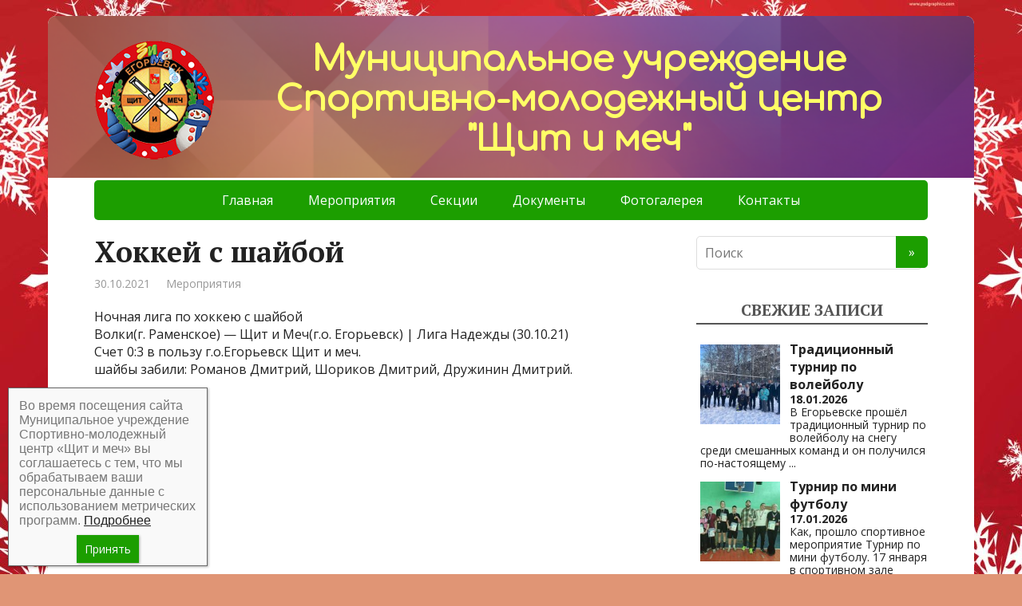

--- FILE ---
content_type: text/html; charset=UTF-8
request_url: https://shhit-mech.ru/2021/10/30/hokkej-s-shajboj/
body_size: 20999
content:
<!DOCTYPE html>
<html lang="ru-RU">
<head>
	<!--[if IE]>
	<meta http-equiv="X-UA-Compatible" content="IE=9; IE=8; IE=7; IE=edge" /><![endif]-->
	<meta charset="utf-8" />
	<meta name="viewport" content="width=device-width, initial-scale=1.0">

	<title>Хоккей с шайбой &#8212; Муниципальное учреждение Спортивно-молодежный центр &quot;Щит и меч&quot;</title>

<!-- Recent Posts Widget With Thumbnails: inline CSS -->
<style type='text/css'>
.rpwwt-widget ul { list-style: outside none none; margin-left: 0; margin-right: 0; padding-left: 0; padding-right: 0; }
.rpwwt-widget ul li { overflow: hidden; margin: 0 0 1.5em; }
.rpwwt-widget ul li:last-child { margin: 0; }
.rpwwt-widget .screen-reader-text {border: 0; clip: rect(1px, 1px, 1px, 1px); -webkit-clip-path: inset(50%); clip-path: inset(50%); height: 1px; margin: -1px; overflow: hidden; padding: 0; position: absolute !important; width: 1px; word-wrap: normal !important; word-break: normal; }
.rpwwt-widget .screen-reader-text:focus {background-color: #f1f1f1; border-radius: 3px; box-shadow: 0 0 2px 2px rgba(0, 0, 0, 0.6); clip: auto !important; -webkit-clip-path: none; clip-path: none; color: #21759b; display: block; font-size: 0.875rem; font-weight: 700; height: auto; right: 5px; line-height: normal; padding: 15px 23px 14px; text-decoration: none; top: 5px; width: auto; z-index: 100000; }
.rpwwt-widget ul li img { display: inline; float: left; margin: .3em .75em .75em 0; }
#rpwwt-recent-posts-widget-with-thumbnails-2 img { width: 100px; height: 100px; }
</style>
<meta name='robots' content='max-image-preview:large' />
<link rel='dns-prefetch' href='//static.addtoany.com' />
<link rel='dns-prefetch' href='//fonts.googleapis.com' />
<link rel="alternate" type="application/rss+xml" title="Муниципальное учреждение Спортивно-молодежный центр &quot;Щит и меч&quot; &raquo; Лента" href="https://shhit-mech.ru/feed/" />
<link rel="alternate" type="application/rss+xml" title="Муниципальное учреждение Спортивно-молодежный центр &quot;Щит и меч&quot; &raquo; Лента комментариев" href="https://shhit-mech.ru/comments/feed/" />
<link rel="alternate" title="oEmbed (JSON)" type="application/json+oembed" href="https://shhit-mech.ru/wp-json/oembed/1.0/embed?url=https%3A%2F%2Fshhit-mech.ru%2F2021%2F10%2F30%2Fhokkej-s-shajboj%2F" />
<link rel="alternate" title="oEmbed (XML)" type="text/xml+oembed" href="https://shhit-mech.ru/wp-json/oembed/1.0/embed?url=https%3A%2F%2Fshhit-mech.ru%2F2021%2F10%2F30%2Fhokkej-s-shajboj%2F&#038;format=xml" />
<style id='wp-img-auto-sizes-contain-inline-css' type='text/css'>
img:is([sizes=auto i],[sizes^="auto," i]){contain-intrinsic-size:3000px 1500px}
/*# sourceURL=wp-img-auto-sizes-contain-inline-css */
</style>
<style id='wp-emoji-styles-inline-css' type='text/css'>

	img.wp-smiley, img.emoji {
		display: inline !important;
		border: none !important;
		box-shadow: none !important;
		height: 1em !important;
		width: 1em !important;
		margin: 0 0.07em !important;
		vertical-align: -0.1em !important;
		background: none !important;
		padding: 0 !important;
	}
/*# sourceURL=wp-emoji-styles-inline-css */
</style>
<link rel='stylesheet' id='wp-block-library-css' href='https://shhit-mech.ru/wp-includes/css/dist/block-library/style.min.css?ver=6.9' type='text/css' media='all' />
<style id='wp-block-embed-inline-css' type='text/css'>
.wp-block-embed.alignleft,.wp-block-embed.alignright,.wp-block[data-align=left]>[data-type="core/embed"],.wp-block[data-align=right]>[data-type="core/embed"]{max-width:360px;width:100%}.wp-block-embed.alignleft .wp-block-embed__wrapper,.wp-block-embed.alignright .wp-block-embed__wrapper,.wp-block[data-align=left]>[data-type="core/embed"] .wp-block-embed__wrapper,.wp-block[data-align=right]>[data-type="core/embed"] .wp-block-embed__wrapper{min-width:280px}.wp-block-cover .wp-block-embed{min-height:240px;min-width:320px}.wp-block-embed{overflow-wrap:break-word}.wp-block-embed :where(figcaption){margin-bottom:1em;margin-top:.5em}.wp-block-embed iframe{max-width:100%}.wp-block-embed__wrapper{position:relative}.wp-embed-responsive .wp-has-aspect-ratio .wp-block-embed__wrapper:before{content:"";display:block;padding-top:50%}.wp-embed-responsive .wp-has-aspect-ratio iframe{bottom:0;height:100%;left:0;position:absolute;right:0;top:0;width:100%}.wp-embed-responsive .wp-embed-aspect-21-9 .wp-block-embed__wrapper:before{padding-top:42.85%}.wp-embed-responsive .wp-embed-aspect-18-9 .wp-block-embed__wrapper:before{padding-top:50%}.wp-embed-responsive .wp-embed-aspect-16-9 .wp-block-embed__wrapper:before{padding-top:56.25%}.wp-embed-responsive .wp-embed-aspect-4-3 .wp-block-embed__wrapper:before{padding-top:75%}.wp-embed-responsive .wp-embed-aspect-1-1 .wp-block-embed__wrapper:before{padding-top:100%}.wp-embed-responsive .wp-embed-aspect-9-16 .wp-block-embed__wrapper:before{padding-top:177.77%}.wp-embed-responsive .wp-embed-aspect-1-2 .wp-block-embed__wrapper:before{padding-top:200%}
/*# sourceURL=https://shhit-mech.ru/wp-includes/blocks/embed/style.min.css */
</style>
<style id='wp-block-paragraph-inline-css' type='text/css'>
.is-small-text{font-size:.875em}.is-regular-text{font-size:1em}.is-large-text{font-size:2.25em}.is-larger-text{font-size:3em}.has-drop-cap:not(:focus):first-letter{float:left;font-size:8.4em;font-style:normal;font-weight:100;line-height:.68;margin:.05em .1em 0 0;text-transform:uppercase}body.rtl .has-drop-cap:not(:focus):first-letter{float:none;margin-left:.1em}p.has-drop-cap.has-background{overflow:hidden}:root :where(p.has-background){padding:1.25em 2.375em}:where(p.has-text-color:not(.has-link-color)) a{color:inherit}p.has-text-align-left[style*="writing-mode:vertical-lr"],p.has-text-align-right[style*="writing-mode:vertical-rl"]{rotate:180deg}
/*# sourceURL=https://shhit-mech.ru/wp-includes/blocks/paragraph/style.min.css */
</style>
<style id='global-styles-inline-css' type='text/css'>
:root{--wp--preset--aspect-ratio--square: 1;--wp--preset--aspect-ratio--4-3: 4/3;--wp--preset--aspect-ratio--3-4: 3/4;--wp--preset--aspect-ratio--3-2: 3/2;--wp--preset--aspect-ratio--2-3: 2/3;--wp--preset--aspect-ratio--16-9: 16/9;--wp--preset--aspect-ratio--9-16: 9/16;--wp--preset--color--black: #000000;--wp--preset--color--cyan-bluish-gray: #abb8c3;--wp--preset--color--white: #ffffff;--wp--preset--color--pale-pink: #f78da7;--wp--preset--color--vivid-red: #cf2e2e;--wp--preset--color--luminous-vivid-orange: #ff6900;--wp--preset--color--luminous-vivid-amber: #fcb900;--wp--preset--color--light-green-cyan: #7bdcb5;--wp--preset--color--vivid-green-cyan: #00d084;--wp--preset--color--pale-cyan-blue: #8ed1fc;--wp--preset--color--vivid-cyan-blue: #0693e3;--wp--preset--color--vivid-purple: #9b51e0;--wp--preset--gradient--vivid-cyan-blue-to-vivid-purple: linear-gradient(135deg,rgb(6,147,227) 0%,rgb(155,81,224) 100%);--wp--preset--gradient--light-green-cyan-to-vivid-green-cyan: linear-gradient(135deg,rgb(122,220,180) 0%,rgb(0,208,130) 100%);--wp--preset--gradient--luminous-vivid-amber-to-luminous-vivid-orange: linear-gradient(135deg,rgb(252,185,0) 0%,rgb(255,105,0) 100%);--wp--preset--gradient--luminous-vivid-orange-to-vivid-red: linear-gradient(135deg,rgb(255,105,0) 0%,rgb(207,46,46) 100%);--wp--preset--gradient--very-light-gray-to-cyan-bluish-gray: linear-gradient(135deg,rgb(238,238,238) 0%,rgb(169,184,195) 100%);--wp--preset--gradient--cool-to-warm-spectrum: linear-gradient(135deg,rgb(74,234,220) 0%,rgb(151,120,209) 20%,rgb(207,42,186) 40%,rgb(238,44,130) 60%,rgb(251,105,98) 80%,rgb(254,248,76) 100%);--wp--preset--gradient--blush-light-purple: linear-gradient(135deg,rgb(255,206,236) 0%,rgb(152,150,240) 100%);--wp--preset--gradient--blush-bordeaux: linear-gradient(135deg,rgb(254,205,165) 0%,rgb(254,45,45) 50%,rgb(107,0,62) 100%);--wp--preset--gradient--luminous-dusk: linear-gradient(135deg,rgb(255,203,112) 0%,rgb(199,81,192) 50%,rgb(65,88,208) 100%);--wp--preset--gradient--pale-ocean: linear-gradient(135deg,rgb(255,245,203) 0%,rgb(182,227,212) 50%,rgb(51,167,181) 100%);--wp--preset--gradient--electric-grass: linear-gradient(135deg,rgb(202,248,128) 0%,rgb(113,206,126) 100%);--wp--preset--gradient--midnight: linear-gradient(135deg,rgb(2,3,129) 0%,rgb(40,116,252) 100%);--wp--preset--font-size--small: 13px;--wp--preset--font-size--medium: 20px;--wp--preset--font-size--large: 36px;--wp--preset--font-size--x-large: 42px;--wp--preset--spacing--20: 0.44rem;--wp--preset--spacing--30: 0.67rem;--wp--preset--spacing--40: 1rem;--wp--preset--spacing--50: 1.5rem;--wp--preset--spacing--60: 2.25rem;--wp--preset--spacing--70: 3.38rem;--wp--preset--spacing--80: 5.06rem;--wp--preset--shadow--natural: 6px 6px 9px rgba(0, 0, 0, 0.2);--wp--preset--shadow--deep: 12px 12px 50px rgba(0, 0, 0, 0.4);--wp--preset--shadow--sharp: 6px 6px 0px rgba(0, 0, 0, 0.2);--wp--preset--shadow--outlined: 6px 6px 0px -3px rgb(255, 255, 255), 6px 6px rgb(0, 0, 0);--wp--preset--shadow--crisp: 6px 6px 0px rgb(0, 0, 0);}:where(.is-layout-flex){gap: 0.5em;}:where(.is-layout-grid){gap: 0.5em;}body .is-layout-flex{display: flex;}.is-layout-flex{flex-wrap: wrap;align-items: center;}.is-layout-flex > :is(*, div){margin: 0;}body .is-layout-grid{display: grid;}.is-layout-grid > :is(*, div){margin: 0;}:where(.wp-block-columns.is-layout-flex){gap: 2em;}:where(.wp-block-columns.is-layout-grid){gap: 2em;}:where(.wp-block-post-template.is-layout-flex){gap: 1.25em;}:where(.wp-block-post-template.is-layout-grid){gap: 1.25em;}.has-black-color{color: var(--wp--preset--color--black) !important;}.has-cyan-bluish-gray-color{color: var(--wp--preset--color--cyan-bluish-gray) !important;}.has-white-color{color: var(--wp--preset--color--white) !important;}.has-pale-pink-color{color: var(--wp--preset--color--pale-pink) !important;}.has-vivid-red-color{color: var(--wp--preset--color--vivid-red) !important;}.has-luminous-vivid-orange-color{color: var(--wp--preset--color--luminous-vivid-orange) !important;}.has-luminous-vivid-amber-color{color: var(--wp--preset--color--luminous-vivid-amber) !important;}.has-light-green-cyan-color{color: var(--wp--preset--color--light-green-cyan) !important;}.has-vivid-green-cyan-color{color: var(--wp--preset--color--vivid-green-cyan) !important;}.has-pale-cyan-blue-color{color: var(--wp--preset--color--pale-cyan-blue) !important;}.has-vivid-cyan-blue-color{color: var(--wp--preset--color--vivid-cyan-blue) !important;}.has-vivid-purple-color{color: var(--wp--preset--color--vivid-purple) !important;}.has-black-background-color{background-color: var(--wp--preset--color--black) !important;}.has-cyan-bluish-gray-background-color{background-color: var(--wp--preset--color--cyan-bluish-gray) !important;}.has-white-background-color{background-color: var(--wp--preset--color--white) !important;}.has-pale-pink-background-color{background-color: var(--wp--preset--color--pale-pink) !important;}.has-vivid-red-background-color{background-color: var(--wp--preset--color--vivid-red) !important;}.has-luminous-vivid-orange-background-color{background-color: var(--wp--preset--color--luminous-vivid-orange) !important;}.has-luminous-vivid-amber-background-color{background-color: var(--wp--preset--color--luminous-vivid-amber) !important;}.has-light-green-cyan-background-color{background-color: var(--wp--preset--color--light-green-cyan) !important;}.has-vivid-green-cyan-background-color{background-color: var(--wp--preset--color--vivid-green-cyan) !important;}.has-pale-cyan-blue-background-color{background-color: var(--wp--preset--color--pale-cyan-blue) !important;}.has-vivid-cyan-blue-background-color{background-color: var(--wp--preset--color--vivid-cyan-blue) !important;}.has-vivid-purple-background-color{background-color: var(--wp--preset--color--vivid-purple) !important;}.has-black-border-color{border-color: var(--wp--preset--color--black) !important;}.has-cyan-bluish-gray-border-color{border-color: var(--wp--preset--color--cyan-bluish-gray) !important;}.has-white-border-color{border-color: var(--wp--preset--color--white) !important;}.has-pale-pink-border-color{border-color: var(--wp--preset--color--pale-pink) !important;}.has-vivid-red-border-color{border-color: var(--wp--preset--color--vivid-red) !important;}.has-luminous-vivid-orange-border-color{border-color: var(--wp--preset--color--luminous-vivid-orange) !important;}.has-luminous-vivid-amber-border-color{border-color: var(--wp--preset--color--luminous-vivid-amber) !important;}.has-light-green-cyan-border-color{border-color: var(--wp--preset--color--light-green-cyan) !important;}.has-vivid-green-cyan-border-color{border-color: var(--wp--preset--color--vivid-green-cyan) !important;}.has-pale-cyan-blue-border-color{border-color: var(--wp--preset--color--pale-cyan-blue) !important;}.has-vivid-cyan-blue-border-color{border-color: var(--wp--preset--color--vivid-cyan-blue) !important;}.has-vivid-purple-border-color{border-color: var(--wp--preset--color--vivid-purple) !important;}.has-vivid-cyan-blue-to-vivid-purple-gradient-background{background: var(--wp--preset--gradient--vivid-cyan-blue-to-vivid-purple) !important;}.has-light-green-cyan-to-vivid-green-cyan-gradient-background{background: var(--wp--preset--gradient--light-green-cyan-to-vivid-green-cyan) !important;}.has-luminous-vivid-amber-to-luminous-vivid-orange-gradient-background{background: var(--wp--preset--gradient--luminous-vivid-amber-to-luminous-vivid-orange) !important;}.has-luminous-vivid-orange-to-vivid-red-gradient-background{background: var(--wp--preset--gradient--luminous-vivid-orange-to-vivid-red) !important;}.has-very-light-gray-to-cyan-bluish-gray-gradient-background{background: var(--wp--preset--gradient--very-light-gray-to-cyan-bluish-gray) !important;}.has-cool-to-warm-spectrum-gradient-background{background: var(--wp--preset--gradient--cool-to-warm-spectrum) !important;}.has-blush-light-purple-gradient-background{background: var(--wp--preset--gradient--blush-light-purple) !important;}.has-blush-bordeaux-gradient-background{background: var(--wp--preset--gradient--blush-bordeaux) !important;}.has-luminous-dusk-gradient-background{background: var(--wp--preset--gradient--luminous-dusk) !important;}.has-pale-ocean-gradient-background{background: var(--wp--preset--gradient--pale-ocean) !important;}.has-electric-grass-gradient-background{background: var(--wp--preset--gradient--electric-grass) !important;}.has-midnight-gradient-background{background: var(--wp--preset--gradient--midnight) !important;}.has-small-font-size{font-size: var(--wp--preset--font-size--small) !important;}.has-medium-font-size{font-size: var(--wp--preset--font-size--medium) !important;}.has-large-font-size{font-size: var(--wp--preset--font-size--large) !important;}.has-x-large-font-size{font-size: var(--wp--preset--font-size--x-large) !important;}
/*# sourceURL=global-styles-inline-css */
</style>

<link rel='stylesheet' id='my-custom-block-frontend-css-css' href='https://shhit-mech.ru/wp-content/plugins/wpdm-gutenberg-blocks/build/style.css?ver=6.9' type='text/css' media='all' />
<style id='classic-theme-styles-inline-css' type='text/css'>
/*! This file is auto-generated */
.wp-block-button__link{color:#fff;background-color:#32373c;border-radius:9999px;box-shadow:none;text-decoration:none;padding:calc(.667em + 2px) calc(1.333em + 2px);font-size:1.125em}.wp-block-file__button{background:#32373c;color:#fff;text-decoration:none}
/*# sourceURL=/wp-includes/css/classic-themes.min.css */
</style>
<link rel='stylesheet' id='wp-components-css' href='https://shhit-mech.ru/wp-includes/css/dist/components/style.min.css?ver=6.9' type='text/css' media='all' />
<link rel='stylesheet' id='wp-preferences-css' href='https://shhit-mech.ru/wp-includes/css/dist/preferences/style.min.css?ver=6.9' type='text/css' media='all' />
<link rel='stylesheet' id='wp-block-editor-css' href='https://shhit-mech.ru/wp-includes/css/dist/block-editor/style.min.css?ver=6.9' type='text/css' media='all' />
<link rel='stylesheet' id='popup-maker-block-library-style-css' href='https://shhit-mech.ru/wp-content/plugins/popup-maker/dist/packages/block-library-style.css?ver=dbea705cfafe089d65f1' type='text/css' media='all' />
<link rel='stylesheet' id='wpdm-fonticon-css' href='https://shhit-mech.ru/wp-content/plugins/download-manager/assets/wpdm-iconfont/css/wpdm-icons.css?ver=6.9' type='text/css' media='all' />
<link rel='stylesheet' id='wpdm-front-css' href='https://shhit-mech.ru/wp-content/plugins/download-manager/assets/css/front.min.css?ver=3.3.46' type='text/css' media='all' />
<link rel='stylesheet' id='wpdm-front-dark-css' href='https://shhit-mech.ru/wp-content/plugins/download-manager/assets/css/front-dark.min.css?ver=3.3.46' type='text/css' media='all' />
<link rel='stylesheet' id='basic-fonts-css' href='//fonts.googleapis.com/css?family=PT+Serif%3A400%2C700%7COpen+Sans%3A400%2C400italic%2C700%2C700italic&#038;subset=latin%2Ccyrillic&#038;ver=1' type='text/css' media='all' />
<link rel='stylesheet' id='basic-style-css' href='https://shhit-mech.ru/wp-content/themes/basic/style.css?ver=1' type='text/css' media='all' />
<link rel='stylesheet' id='popup-maker-site-css' href='https://shhit-mech.ru/wp-content/plugins/popup-maker/dist/assets/site.css?ver=1.21.5' type='text/css' media='all' />
<style id='popup-maker-site-inline-css' type='text/css'>
/* Popup Google Fonts */
@import url('//fonts.googleapis.com/css?family=Montserrat:100');

/* Popup Theme 63762: Default Theme */
.pum-theme-63762, .pum-theme-default-theme { background-color: rgba( 255, 255, 255, 1.00 ) } 
.pum-theme-63762 .pum-container, .pum-theme-default-theme .pum-container { padding: 13px; border-radius: 0px; border: 1px solid #686868; box-shadow: 1px 1px 3px 0px rgba( 2, 2, 2, 0.30 ); background-color: rgba( 249, 249, 249, 1.00 ) } 
.pum-theme-63762 .pum-title, .pum-theme-default-theme .pum-title { color: #000000; text-align: left; text-shadow: 0px 0px 0px rgba( 2, 2, 2, 0.23 ); font-family: inherit; font-weight: 400; font-size: 32px; line-height: 36px } 
.pum-theme-63762 .pum-content, .pum-theme-default-theme .pum-content { color: #777777; font-family: Sans-Serif; font-weight: 100 } 
.pum-theme-63762 .pum-content + .pum-close, .pum-theme-default-theme .pum-content + .pum-close { position: absolute; height: 35px; width: 78px; left: 50%; right: auto; bottom: 3px; top: auto; padding: 3px; color: #ffffff; font-family: inherit; font-weight: 400; font-size: 14px; line-height: 21px; border: 1px none #ffffff; border-radius: 0px; box-shadow: 1px 1px 3px 0px rgba( 2, 2, 2, 0.30 ); text-shadow: 0px 0px 0px rgba( 0, 0, 0, 0.23 ); background-color: rgba( 28, 158, 0, 1.00 ); transform: translateX(-50%) } 

/* Popup Theme 63763: Light Box */
.pum-theme-63763, .pum-theme-lightbox { background-color: rgba( 0, 0, 0, 0.60 ) } 
.pum-theme-63763 .pum-container, .pum-theme-lightbox .pum-container { padding: 18px; border-radius: 3px; border: 8px solid #000000; box-shadow: 0px 0px 30px 0px rgba( 2, 2, 2, 1.00 ); background-color: rgba( 255, 255, 255, 1.00 ) } 
.pum-theme-63763 .pum-title, .pum-theme-lightbox .pum-title { color: #000000; text-align: left; text-shadow: 0px 0px 0px rgba( 2, 2, 2, 0.23 ); font-family: inherit; font-weight: 100; font-size: 32px; line-height: 36px } 
.pum-theme-63763 .pum-content, .pum-theme-lightbox .pum-content { color: #000000; font-family: inherit; font-weight: 100 } 
.pum-theme-63763 .pum-content + .pum-close, .pum-theme-lightbox .pum-content + .pum-close { position: absolute; height: 26px; width: 26px; left: auto; right: -13px; bottom: auto; top: -13px; padding: 0px; color: #ffffff; font-family: Arial; font-weight: 100; font-size: 24px; line-height: 24px; border: 2px solid #ffffff; border-radius: 26px; box-shadow: 0px 0px 15px 1px rgba( 2, 2, 2, 0.75 ); text-shadow: 0px 0px 0px rgba( 0, 0, 0, 0.23 ); background-color: rgba( 0, 0, 0, 1.00 ) } 

/* Popup Theme 63764: Enterprise Blue */
.pum-theme-63764, .pum-theme-enterprise-blue { background-color: rgba( 0, 0, 0, 0.70 ) } 
.pum-theme-63764 .pum-container, .pum-theme-enterprise-blue .pum-container { padding: 28px; border-radius: 5px; border: 1px none #000000; box-shadow: 0px 10px 25px 4px rgba( 2, 2, 2, 0.50 ); background-color: rgba( 255, 255, 255, 1.00 ) } 
.pum-theme-63764 .pum-title, .pum-theme-enterprise-blue .pum-title { color: #315b7c; text-align: left; text-shadow: 0px 0px 0px rgba( 2, 2, 2, 0.23 ); font-family: inherit; font-weight: 100; font-size: 34px; line-height: 36px } 
.pum-theme-63764 .pum-content, .pum-theme-enterprise-blue .pum-content { color: #2d2d2d; font-family: inherit; font-weight: 100 } 
.pum-theme-63764 .pum-content + .pum-close, .pum-theme-enterprise-blue .pum-content + .pum-close { position: absolute; height: 28px; width: 28px; left: auto; right: 8px; bottom: auto; top: 8px; padding: 4px; color: #ffffff; font-family: Times New Roman; font-weight: 100; font-size: 20px; line-height: 20px; border: 1px none #ffffff; border-radius: 42px; box-shadow: 0px 0px 0px 0px rgba( 2, 2, 2, 0.23 ); text-shadow: 0px 0px 0px rgba( 0, 0, 0, 0.23 ); background-color: rgba( 49, 91, 124, 1.00 ) } 

/* Popup Theme 63765: Hello Box */
.pum-theme-63765, .pum-theme-hello-box { background-color: rgba( 0, 0, 0, 0.75 ) } 
.pum-theme-63765 .pum-container, .pum-theme-hello-box .pum-container { padding: 30px; border-radius: 80px; border: 14px solid #81d742; box-shadow: 0px 0px 0px 0px rgba( 2, 2, 2, 0.00 ); background-color: rgba( 255, 255, 255, 1.00 ) } 
.pum-theme-63765 .pum-title, .pum-theme-hello-box .pum-title { color: #2d2d2d; text-align: left; text-shadow: 0px 0px 0px rgba( 2, 2, 2, 0.23 ); font-family: Montserrat; font-weight: 100; font-size: 32px; line-height: 36px } 
.pum-theme-63765 .pum-content, .pum-theme-hello-box .pum-content { color: #2d2d2d; font-family: inherit; font-weight: 100 } 
.pum-theme-63765 .pum-content + .pum-close, .pum-theme-hello-box .pum-content + .pum-close { position: absolute; height: auto; width: auto; left: auto; right: -30px; bottom: auto; top: -30px; padding: 0px; color: #2d2d2d; font-family: Times New Roman; font-weight: 100; font-size: 32px; line-height: 28px; border: 1px none #ffffff; border-radius: 28px; box-shadow: 0px 0px 0px 0px rgba( 2, 2, 2, 0.23 ); text-shadow: 0px 0px 0px rgba( 0, 0, 0, 0.23 ); background-color: rgba( 255, 255, 255, 1.00 ) } 

/* Popup Theme 63766: Cutting Edge */
.pum-theme-63766, .pum-theme-cutting-edge { background-color: rgba( 0, 0, 0, 0.50 ) } 
.pum-theme-63766 .pum-container, .pum-theme-cutting-edge .pum-container { padding: 18px; border-radius: 0px; border: 1px none #000000; box-shadow: 0px 10px 25px 0px rgba( 2, 2, 2, 0.50 ); background-color: rgba( 30, 115, 190, 1.00 ) } 
.pum-theme-63766 .pum-title, .pum-theme-cutting-edge .pum-title { color: #ffffff; text-align: left; text-shadow: 0px 0px 0px rgba( 2, 2, 2, 0.23 ); font-family: Sans-Serif; font-weight: 100; font-size: 26px; line-height: 28px } 
.pum-theme-63766 .pum-content, .pum-theme-cutting-edge .pum-content { color: #ffffff; font-family: inherit; font-weight: 100 } 
.pum-theme-63766 .pum-content + .pum-close, .pum-theme-cutting-edge .pum-content + .pum-close { position: absolute; height: 24px; width: 24px; left: auto; right: 0px; bottom: auto; top: 0px; padding: 0px; color: #1e73be; font-family: Times New Roman; font-weight: 100; font-size: 32px; line-height: 24px; border: 1px none #ffffff; border-radius: 0px; box-shadow: -1px 1px 1px 0px rgba( 2, 2, 2, 0.10 ); text-shadow: -1px 1px 1px rgba( 0, 0, 0, 0.10 ); background-color: rgba( 238, 238, 34, 1.00 ) } 

/* Popup Theme 63767: Framed Border */
.pum-theme-63767, .pum-theme-framed-border { background-color: rgba( 255, 255, 255, 0.50 ) } 
.pum-theme-63767 .pum-container, .pum-theme-framed-border .pum-container { padding: 18px; border-radius: 0px; border: 20px outset #dd3333; box-shadow: 1px 1px 3px 0px rgba( 2, 2, 2, 0.97 ) inset; background-color: rgba( 255, 251, 239, 1.00 ) } 
.pum-theme-63767 .pum-title, .pum-theme-framed-border .pum-title { color: #000000; text-align: left; text-shadow: 0px 0px 0px rgba( 2, 2, 2, 0.23 ); font-family: inherit; font-weight: 100; font-size: 32px; line-height: 36px } 
.pum-theme-63767 .pum-content, .pum-theme-framed-border .pum-content { color: #2d2d2d; font-family: inherit; font-weight: 100 } 
.pum-theme-63767 .pum-content + .pum-close, .pum-theme-framed-border .pum-content + .pum-close { position: absolute; height: 20px; width: 20px; left: auto; right: -20px; bottom: auto; top: -20px; padding: 0px; color: #ffffff; font-family: Tahoma; font-weight: 700; font-size: 16px; line-height: 18px; border: 1px none #ffffff; border-radius: 0px; box-shadow: 0px 0px 0px 0px rgba( 2, 2, 2, 0.23 ); text-shadow: 0px 0px 0px rgba( 0, 0, 0, 0.23 ); background-color: rgba( 0, 0, 0, 0.55 ) } 

/* Popup Theme 63768: Floating Bar - Soft Blue */
.pum-theme-63768, .pum-theme-floating-bar { background-color: rgba( 255, 255, 255, 0.00 ) } 
.pum-theme-63768 .pum-container, .pum-theme-floating-bar .pum-container { padding: 8px; border-radius: 0px; border: 1px none #000000; box-shadow: 1px 1px 3px 0px rgba( 2, 2, 2, 0.23 ); background-color: rgba( 238, 246, 252, 1.00 ) } 
.pum-theme-63768 .pum-title, .pum-theme-floating-bar .pum-title { color: #505050; text-align: left; text-shadow: 0px 0px 0px rgba( 2, 2, 2, 0.23 ); font-family: inherit; font-weight: 400; font-size: 32px; line-height: 36px } 
.pum-theme-63768 .pum-content, .pum-theme-floating-bar .pum-content { color: #505050; font-family: inherit; font-weight: 400 } 
.pum-theme-63768 .pum-content + .pum-close, .pum-theme-floating-bar .pum-content + .pum-close { position: absolute; height: 18px; width: 18px; left: auto; right: 5px; bottom: auto; top: 50%; padding: 0px; color: #505050; font-family: Sans-Serif; font-weight: 700; font-size: 15px; line-height: 18px; border: 1px solid #505050; border-radius: 15px; box-shadow: 0px 0px 0px 0px rgba( 2, 2, 2, 0.00 ); text-shadow: 0px 0px 0px rgba( 0, 0, 0, 0.00 ); background-color: rgba( 255, 255, 255, 0.00 ); transform: translate(0, -50%) } 

/* Popup Theme 63769: Content Only - For use with page builders or block editor */
.pum-theme-63769, .pum-theme-content-only { background-color: rgba( 0, 0, 0, 0.70 ) } 
.pum-theme-63769 .pum-container, .pum-theme-content-only .pum-container { padding: 0px; border-radius: 0px; border: 1px none #000000; box-shadow: 0px 0px 0px 0px rgba( 2, 2, 2, 0.00 ) } 
.pum-theme-63769 .pum-title, .pum-theme-content-only .pum-title { color: #000000; text-align: left; text-shadow: 0px 0px 0px rgba( 2, 2, 2, 0.23 ); font-family: inherit; font-weight: 400; font-size: 32px; line-height: 36px } 
.pum-theme-63769 .pum-content, .pum-theme-content-only .pum-content { color: #8c8c8c; font-family: inherit; font-weight: 400 } 
.pum-theme-63769 .pum-content + .pum-close, .pum-theme-content-only .pum-content + .pum-close { position: absolute; height: 18px; width: 18px; left: auto; right: 7px; bottom: auto; top: 7px; padding: 0px; color: #000000; font-family: inherit; font-weight: 700; font-size: 20px; line-height: 20px; border: 1px none #ffffff; border-radius: 15px; box-shadow: 0px 0px 0px 0px rgba( 2, 2, 2, 0.00 ); text-shadow: 0px 0px 0px rgba( 0, 0, 0, 0.00 ); background-color: rgba( 255, 255, 255, 0.00 ) } 

#pum-63779 {z-index: 1999999999}

/*# sourceURL=popup-maker-site-inline-css */
</style>
<link rel='stylesheet' id='addtoany-css' href='https://shhit-mech.ru/wp-content/plugins/add-to-any/addtoany.min.css?ver=1.16' type='text/css' media='all' />
<!--n2css--><!--n2js--><script type="text/javascript" id="addtoany-core-js-before">
/* <![CDATA[ */
window.a2a_config=window.a2a_config||{};a2a_config.callbacks=[];a2a_config.overlays=[];a2a_config.templates={};a2a_localize = {
	Share: "Отправить",
	Save: "Сохранить",
	Subscribe: "Подписаться",
	Email: "E-mail",
	Bookmark: "В закладки!",
	ShowAll: "Показать все",
	ShowLess: "Показать остальное",
	FindServices: "Найти сервис(ы)",
	FindAnyServiceToAddTo: "Найти сервис и добавить",
	PoweredBy: "Работает на",
	ShareViaEmail: "Поделиться по электронной почте",
	SubscribeViaEmail: "Подписаться по электронной почте",
	BookmarkInYourBrowser: "Добавить в закладки",
	BookmarkInstructions: "Нажмите Ctrl+D или \u2318+D, чтобы добавить страницу в закладки",
	AddToYourFavorites: "Добавить в Избранное",
	SendFromWebOrProgram: "Отправлять с любого email-адреса или email-программы",
	EmailProgram: "Почтовая программа",
	More: "Подробнее&#8230;",
	ThanksForSharing: "Спасибо, что поделились!",
	ThanksForFollowing: "Спасибо за подписку!"
};


//# sourceURL=addtoany-core-js-before
/* ]]> */
</script>
<script type="text/javascript" defer src="https://static.addtoany.com/menu/page.js" id="addtoany-core-js"></script>
<script type="text/javascript" src="https://shhit-mech.ru/wp-includes/js/jquery/jquery.min.js?ver=3.7.1" id="jquery-core-js"></script>
<script type="text/javascript" src="https://shhit-mech.ru/wp-includes/js/jquery/jquery-migrate.min.js?ver=3.4.1" id="jquery-migrate-js"></script>
<script type="text/javascript" defer src="https://shhit-mech.ru/wp-content/plugins/add-to-any/addtoany.min.js?ver=1.1" id="addtoany-jquery-js"></script>
<script type="text/javascript" src="https://shhit-mech.ru/wp-content/plugins/download-manager/assets/js/wpdm.min.js?ver=6.9" id="wpdm-frontend-js-js"></script>
<script type="text/javascript" id="wpdm-frontjs-js-extra">
/* <![CDATA[ */
var wpdm_url = {"home":"https://shhit-mech.ru/","site":"https://shhit-mech.ru/","ajax":"https://shhit-mech.ru/wp-admin/admin-ajax.php"};
var wpdm_js = {"spinner":"\u003Ci class=\"wpdm-icon wpdm-sun wpdm-spin\"\u003E\u003C/i\u003E","client_id":"9e9eac542eca8ab163c9e3710b403e96"};
var wpdm_strings = {"pass_var":"\u041f\u0430\u0440\u043e\u043b\u044c \u043f\u043e\u0434\u0442\u0432\u0435\u0440\u0436\u0434\u0451\u043d!","pass_var_q":"\u0414\u043b\u044f \u043d\u0430\u0447\u0430\u043b\u0430 \u0437\u0430\u0433\u0440\u0443\u0437\u043a\u0438 \u0449\u0451\u043b\u043a\u043d\u0438\u0442\u0435 \u043f\u043e \u043a\u043d\u043e\u043f\u043a\u0435 \u043d\u0438\u0436\u0435.","start_dl":"\u041d\u0430\u0447\u0430\u0442\u044c \u0441\u043a\u0430\u0447\u0438\u0432\u0430\u043d\u0438\u0435"};
//# sourceURL=wpdm-frontjs-js-extra
/* ]]> */
</script>
<script type="text/javascript" src="https://shhit-mech.ru/wp-content/plugins/download-manager/assets/js/front.min.js?ver=3.3.46" id="wpdm-frontjs-js"></script>
<link rel="https://api.w.org/" href="https://shhit-mech.ru/wp-json/" /><link rel="alternate" title="JSON" type="application/json" href="https://shhit-mech.ru/wp-json/wp/v2/posts/3250" /><link rel="EditURI" type="application/rsd+xml" title="RSD" href="https://shhit-mech.ru/xmlrpc.php?rsd" />
<meta name="generator" content="WordPress 6.9" />
<link rel="canonical" href="https://shhit-mech.ru/2021/10/30/hokkej-s-shajboj/" />
<link rel='shortlink' href='https://shhit-mech.ru/?p=3250' />
<!-- BEGIN Customizer CSS -->
<style type='text/css' id='basic-customizer-css'>#header{background-image:url('https://shhit-mech.ru/wp-content/uploads/2018/06/cropped-abstract-71872-1.png')}#header{background-repeat:}#logo{color:#eded00}a:hover,#logo,.bx-controls a:hover .fa{color:#1c9e00}a:hover{color:#1c9e00}blockquote,q,input:focus,textarea:focus,select:focus{border-color:#1c9e00}input[type=submit],input[type=button],button,.submit,.button,.woocommerce #respond input#submit.alt,.woocommerce a.button.alt,.woocommerce button.button.alt, .woocommerce input.button.alt,.woocommerce #respond input#submit.alt:hover,.woocommerce a.button.alt:hover,.woocommerce button.button.alt:hover,.woocommerce input.button.alt:hover,#mobile-menu,.top-menu,.top-menu .sub-menu,.top-menu .children,.more-link,.nav-links a:hover,.nav-links .current,#footer{background-color:#1c9e00}</style>
<!-- END Customizer CSS -->
<style type="text/css" id="custom-background-css">
body.custom-background { background-color: #e09575; background-image: url("https://shhit-mech.ru/wp-content/uploads/2025/11/ny-2026.jpg"); background-position: left top; background-size: auto; background-repeat: repeat; background-attachment: fixed; }
</style>
			<style type="text/css" id="wp-custom-css">
			@import url('https://fonts.googleapis.com/css?family=Comfortaa');


h1#logo, a#logo {
	color: #ffff66;
	font-size: 44px;
	text-align: center;
	font-family: 'Comfortaa', cursive;
} 

@media (min-width: 758px) and (max-width: 1023px) {
	h1#logo, a#logo {
		font-size: 34px;
		line-height: 1.2em;
	} 
	.sitetitle .custom-logo-left {
		clear: left !important;
		margin-right: 0px !important;
	}
	body.custom-background #header {
		background-size: cover ;
	}
}

@media (max-width: 767.98px) {
	.sitetitle .custom-logo-left {
		clear: left !important;
		margin-right: 0px !important;
	}
}


@media (max-width: 767.98px) {
	h1#logo, a#logo {
		display: block;
		font-size: 30px;
		line-height: 1.2em;
	} 
	.sitetitle .custom-logo-left {
		float: none;
	}
}

div.rpwwt-post-excerpt, div.rpwwt-post-date {
	font-size: 14px;
	line-height: 1.2;
}

span.rpwwt-post-title {
	font-weight: bold;
	font-size: 16px;
	line-height: 0em;
}

div.rpwwt-post-date {
	font-weight: bold;
}

.entry-box ul, .entry-box ol
{
	margin: 0 0 0 0;
}

body{
background: url(https://shhit-mech.ru/wp-content/uploads/2021/09/bgi-scaled.jpg) no-repeat center center fixed;
-webkit-background-size: cover;
-moz-background-size: cover;
-o-background-size: cover;
background-size: cover;
}

@media only screen and (min-width: 1024px){
	body.custom-background .wrapper {
    margin-top: 20px;
}
}


@media only screen and (max-width: 500px){
	.thumbnail.wp-post-image {
		float: none;	
	}
	
	h1#logo {
		font-size: 28px;
	}
}


.more-link-box {
	text-align: left !important;
}

div#main {
	padding-top: 20px;
}

div.logo {
	margin-bottom: 26px;
}

.widget, .categories, #widgetlist > li {margin-bottom: 40px;padding: 0;}

.inform .archive-desc {
	padding: 0px;.
}

.widget ul { 
	margin: 0px
}

@media only screen and (max-width: 768px){
	p.yandexmetrix {
		text-align: center;	
	}
}

.rpwwt-widget ul li {
    margin: 0 0 0px;
}

.w3eden .btn-primary {
    background-color: #1c9e00;
    border-color: #1c9e00;
}

.w3eden a {
	color: #666666;
}

.entry-box {
	margin: 18px 0 0;
}

.meta .date, .meta .category {
	font-size: 14px;
}

table.wp-calendar-table tbody tr td a {
	font-weight: bold !important;
	text-decoration: underline !important;
}

.widget_calendar td, .widget_calendar th {
    padding: 7px !important;
}		</style>
		<meta name="generator" content="WordPress Download Manager 3.3.46" />
                <style>
        /* WPDM Link Template Styles */        </style>
                <style>

            :root {
                --color-primary: #4a8eff;
                --color-primary-rgb: 74, 142, 255;
                --color-primary-hover: #5998ff;
                --color-primary-active: #3281ff;
                --clr-sec: #6c757d;
                --clr-sec-rgb: 108, 117, 125;
                --clr-sec-hover: #6c757d;
                --clr-sec-active: #6c757d;
                --color-secondary: #6c757d;
                --color-secondary-rgb: 108, 117, 125;
                --color-secondary-hover: #6c757d;
                --color-secondary-active: #6c757d;
                --color-success: #018e11;
                --color-success-rgb: 1, 142, 17;
                --color-success-hover: #0aad01;
                --color-success-active: #0c8c01;
                --color-info: #2CA8FF;
                --color-info-rgb: 44, 168, 255;
                --color-info-hover: #2CA8FF;
                --color-info-active: #2CA8FF;
                --color-warning: #FFB236;
                --color-warning-rgb: 255, 178, 54;
                --color-warning-hover: #FFB236;
                --color-warning-active: #FFB236;
                --color-danger: #ff5062;
                --color-danger-rgb: 255, 80, 98;
                --color-danger-hover: #ff5062;
                --color-danger-active: #ff5062;
                --color-green: #30b570;
                --color-blue: #0073ff;
                --color-purple: #8557D3;
                --color-red: #ff5062;
                --color-muted: rgba(69, 89, 122, 0.6);
                --wpdm-font: "-apple-system", -apple-system, BlinkMacSystemFont, "Segoe UI", Roboto, Helvetica, Arial, sans-serif, "Apple Color Emoji", "Segoe UI Emoji", "Segoe UI Symbol";
            }

            .wpdm-download-link.btn.btn-primary.btn-sm {
                border-radius: 4px;
            }


        </style>
        	<link rel="icon" href="https://shhit-mech.ru/favicon.ico" type="image/x-icon">

</head>
<body class="wp-singular post-template-default single single-post postid-3250 single-format-standard custom-background wp-custom-logo wp-theme-basic layout-">
<div class="wrapper cleafix">

		<!-- BEGIN header -->
	<header id="header" class="clearfix">

				<div class="sitetitle maxwidth grid ">

			<div class="logo">

				                    <a id="logo" href="https://shhit-mech.ru/" class="blog-name">
					<img width="150" height="150" src="https://shhit-mech.ru/wp-content/uploads/2025/11/cropped-ny-2026-2.png" class="custom-logo custom-logo-left" alt="Муниципальное учреждение Спортивно-молодежный центр &quot;Щит и меч&quot;" decoding="async" />                					<h1 id="logo">
					Муниципальное учреждение Спортивно-молодежный центр &quot;Щит и меч&quot;                    </h1>
				                    </a>
				
				
				
			</div>
			
		</div>

				<div class="topnav grid">

			<div id="mobile-menu" class="mm-active">Меню</div>

			<nav>
				<ul class="top-menu maxwidth clearfix"><li id="menu-item-265" class="menu-item menu-item-type-post_type menu-item-object-page menu-item-home menu-item-265"><a href="https://shhit-mech.ru/">Главная</a></li>
<li id="menu-item-134" class="menu-item menu-item-type-taxonomy menu-item-object-category current-post-ancestor current-menu-parent current-post-parent menu-item-134"><a href="https://shhit-mech.ru/category/meroprijatija/">Мероприятия</a></li>
<li id="menu-item-84" class="menu-item menu-item-type-taxonomy menu-item-object-category menu-item-84"><a href="https://shhit-mech.ru/category/sekcii/">Секции</a></li>
<li id="menu-item-5552" class="menu-item menu-item-type-post_type menu-item-object-page menu-item-5552"><a href="https://shhit-mech.ru/mdocuments-library/">Документы</a></li>
<li id="menu-item-160" class="menu-item menu-item-type-post_type menu-item-object-page menu-item-160"><a href="https://shhit-mech.ru/gallery/">Фотогалерея</a></li>
<li id="menu-item-53" class="menu-item menu-item-type-post_type menu-item-object-page menu-item-53"><a href="https://shhit-mech.ru/kontakty/">Контакты</a></li>
</ul>			</nav>

		</div>
		
	</header>
	<!-- END header -->

	

	<div id="main" class="maxwidth clearfix">

		<!-- BEGIN content -->
	
	<main id="content" class="content">

	
<article class="post-3250 post type-post status-publish format-standard has-post-thumbnail category-meroprijatija">		<h1>Хоккей с шайбой</h1>
		<aside class="meta"><span class="date">30.10.2021</span><span class="category"><a href="https://shhit-mech.ru/category/meroprijatija/" rel="category tag">Мероприятия</a></span></aside>	<div class="entry-box clearfix" >

		<div class="html-before-content"></div><div class="entry">


<p>Ночная лига по хоккею с шайбой<br>Волки(г. Раменское) &#8212; Щит и Меч(г.о. Егорьевск) | Лига Надежды (30.10.21) <br>Счет 0:3 в пользу г.о.Егорьевск Щит и меч.<br>шайбы забили: Романов Дмитрий, Шориков Дмитрий, Дружинин Дмитрий.</p>



<figure class="wp-block-embed is-type-video is-provider-youtube wp-block-embed-youtube wp-embed-aspect-16-9 wp-has-aspect-ratio"><div class="wp-block-embed__wrapper">
<div class="video-responsive"><iframe title="Волки(г. Раменское) - Щит и Меч(г. Егорьевск) | Лига Надежды (30.10.21)" width="500" height="281" src="https://www.youtube.com/embed/eoSZE4uElZ0?feature=oembed" frameborder="0" allow="accelerometer; autoplay; clipboard-write; encrypted-media; gyroscope; picture-in-picture; web-share" referrerpolicy="strict-origin-when-cross-origin" allowfullscreen></iframe></div>
</div></figure>


</div><div class="html-after-content"></div><div class="addtoany_share_save_container addtoany_content addtoany_content_bottom"><div class="a2a_kit a2a_kit_size_32 addtoany_list" data-a2a-url="https://shhit-mech.ru/2021/10/30/hokkej-s-shajboj/" data-a2a-title="Хоккей с шайбой"><a class="a2a_button_vk" href="https://www.addtoany.com/add_to/vk?linkurl=https%3A%2F%2Fshhit-mech.ru%2F2021%2F10%2F30%2Fhokkej-s-shajboj%2F&amp;linkname=%D0%A5%D0%BE%D0%BA%D0%BA%D0%B5%D0%B9%20%D1%81%20%D1%88%D0%B0%D0%B9%D0%B1%D0%BE%D0%B9" title="VK" rel="nofollow noopener" target="_blank"></a><a class="a2a_button_odnoklassniki" href="https://www.addtoany.com/add_to/odnoklassniki?linkurl=https%3A%2F%2Fshhit-mech.ru%2F2021%2F10%2F30%2Fhokkej-s-shajboj%2F&amp;linkname=%D0%A5%D0%BE%D0%BA%D0%BA%D0%B5%D0%B9%20%D1%81%20%D1%88%D0%B0%D0%B9%D0%B1%D0%BE%D0%B9" title="Odnoklassniki" rel="nofollow noopener" target="_blank"></a><a class="a2a_button_telegram" href="https://www.addtoany.com/add_to/telegram?linkurl=https%3A%2F%2Fshhit-mech.ru%2F2021%2F10%2F30%2Fhokkej-s-shajboj%2F&amp;linkname=%D0%A5%D0%BE%D0%BA%D0%BA%D0%B5%D0%B9%20%D1%81%20%D1%88%D0%B0%D0%B9%D0%B1%D0%BE%D0%B9" title="Telegram" rel="nofollow noopener" target="_blank"></a><a class="a2a_button_whatsapp" href="https://www.addtoany.com/add_to/whatsapp?linkurl=https%3A%2F%2Fshhit-mech.ru%2F2021%2F10%2F30%2Fhokkej-s-shajboj%2F&amp;linkname=%D0%A5%D0%BE%D0%BA%D0%BA%D0%B5%D0%B9%20%D1%81%20%D1%88%D0%B0%D0%B9%D0%B1%D0%BE%D0%B9" title="WhatsApp" rel="nofollow noopener" target="_blank"></a><a class="a2a_button_copy_link" href="https://www.addtoany.com/add_to/copy_link?linkurl=https%3A%2F%2Fshhit-mech.ru%2F2021%2F10%2F30%2Fhokkej-s-shajboj%2F&amp;linkname=%D0%A5%D0%BE%D0%BA%D0%BA%D0%B5%D0%B9%20%D1%81%20%D1%88%D0%B0%D0%B9%D0%B1%D0%BE%D0%B9" title="Copy Link" rel="nofollow noopener" target="_blank"></a></div></div>
	</div> 		<aside class="meta"></aside>
	
	</article>

		


	</main> <!-- #content -->
	
<!-- BEGIN #sidebar -->
<aside id="sidebar" class="block">
	<ul id="widgetlist">

    <li id="search-2" class="widget widget_search"><form method="get" class="searchform" action="https://shhit-mech.ru//">
    <input type="text" value="" placeholder="Поиск" name="s" class="s" />
    <input type="submit" class="submit search_submit" value="&raquo;" />
</form>
</li><li id="recent-posts-widget-with-thumbnails-2" class="widget recent-posts-widget-with-thumbnails">
<div id="rpwwt-recent-posts-widget-with-thumbnails-2" class="rpwwt-widget">
<p class="wtitle">Свежие записи</p>
	<ul>
		<li><a href="https://shhit-mech.ru/2026/01/18/18-01-2026-v-egorevske-proshjol-tradicionnyj-t/"><img width="100" height="100" src="https://shhit-mech.ru/wp-content/uploads/2026/01/574920badd2124839fc56c21b3ae84bf-150x150.jpg" class="attachment-100x100 size-100x100 wp-post-image" alt="" decoding="async" loading="lazy" /><span class="rpwwt-post-title">Традиционный турнир по волейболу</span></a><div class="rpwwt-post-date">18.01.2026</div><div class="rpwwt-post-excerpt">В Егорьевске прошёл традиционный турнир по волейболу на снегу среди смешанных команд и он получился по-настоящему <a href="https://shhit-mech.ru/2026/01/18/18-01-2026-v-egorevske-proshjol-tradicionnyj-t/" class="rpwwt-post-excerpt-more">...</a></div></li>
		<li><a href="https://shhit-mech.ru/2026/01/17/kak-proshlo-sportivnoe-meroprijatie-tu/"><img width="100" height="100" src="https://shhit-mech.ru/wp-content/uploads/2026/01/784537c9535b1a545771a52d89a78115-150x150.jpg" class="attachment-100x100 size-100x100 wp-post-image" alt="" decoding="async" loading="lazy" /><span class="rpwwt-post-title">Турнир по мини футболу</span></a><div class="rpwwt-post-date">17.01.2026</div><div class="rpwwt-post-excerpt">Как, прошло спортивное мероприятие Турнир по мини футболу. 17 января в спортивном зале МБОУ СОШ 1 состоялся Турнир по <a href="https://shhit-mech.ru/2026/01/17/kak-proshlo-sportivnoe-meroprijatie-tu/" class="rpwwt-post-excerpt-more">...</a></div></li>
		<li><a href="https://shhit-mech.ru/2026/01/17/17-janvarja-2065-g-v-g-voskresenske-sostojalas/"><img width="100" height="100" src="https://shhit-mech.ru/wp-content/uploads/2026/01/76d8d269a47c9981edcc2e72f8e38df8-150x150.jpg" class="attachment-100x100 size-100x100 wp-post-image" alt="" decoding="async" loading="lazy" /><span class="rpwwt-post-title">Ночная хоккейная лиги</span></a><div class="rpwwt-post-date">17.01.2026</div><div class="rpwwt-post-excerpt">В г. Воскресенске состоялась очередная игра Ночной хоккейной лиги, наша команда &#171;Щит и меч&#187; (Егорьевск) <a href="https://shhit-mech.ru/2026/01/17/17-janvarja-2065-g-v-g-voskresenske-sostojalas/" class="rpwwt-post-excerpt-more">...</a></div></li>
		<li><a href="https://shhit-mech.ru/2026/01/17/pozdravljaem-komandu-mu-smc-shhit-i-mech/"><img width="100" height="100" src="https://shhit-mech.ru/wp-content/uploads/2026/01/67141717929e37a0e650bcb4d63a8252-150x150.jpg" class="attachment-100x100 size-100x100 wp-post-image" alt="" decoding="async" loading="lazy" /><span class="rpwwt-post-title">Турнир по волейболу</span></a><div class="rpwwt-post-date">17.01.2026</div><div class="rpwwt-post-excerpt">Поздравляем команду МУ СМЦ «Щит и Меч» с заслуженным 3м местом на турнире по волейболу который прошёл 17.01.2026г в <a href="https://shhit-mech.ru/2026/01/17/pozdravljaem-komandu-mu-smc-shhit-i-mech/" class="rpwwt-post-excerpt-more">...</a></div></li>
		<li><a href="https://shhit-mech.ru/2026/01/16/turnir-po-badmintonu-9/"><img width="100" height="100" src="https://shhit-mech.ru/wp-content/uploads/2026/01/pw43oxqxdevle5ack1b5vsy15ud1haeasg5emkm4oif6qvastnrhvm-frcsohoffmmlydjdnpc8sloapl3vpmdcd-150x150.jpg" class="attachment-100x100 size-100x100 wp-post-image" alt="" decoding="async" loading="lazy" /><span class="rpwwt-post-title">Турнир по бадминтону</span></a><div class="rpwwt-post-date">16.01.2026</div><div class="rpwwt-post-excerpt">В спортивном зале МБОУ СОШ №15 состоялся захватывающий зимний турнир по бадминтону среди учеников младших классов. <a href="https://shhit-mech.ru/2026/01/16/turnir-po-badmintonu-9/" class="rpwwt-post-excerpt-more">...</a></div></li>
	</ul>
</div><!-- .rpwwt-widget -->
</li><li id="archives-2" class="widget widget_archive"><p class="wtitle">Архивы</p>		<label class="screen-reader-text" for="archives-dropdown-2">Архивы</label>
		<select id="archives-dropdown-2" name="archive-dropdown">
			
			<option value="">Выберите месяц</option>
				<option value='https://shhit-mech.ru/2026/01/'> Январь 2026 &nbsp;(9)</option>
	<option value='https://shhit-mech.ru/2025/12/'> Декабрь 2025 &nbsp;(13)</option>
	<option value='https://shhit-mech.ru/2025/11/'> Ноябрь 2025 &nbsp;(16)</option>
	<option value='https://shhit-mech.ru/2025/10/'> Октябрь 2025 &nbsp;(15)</option>
	<option value='https://shhit-mech.ru/2025/09/'> Сентябрь 2025 &nbsp;(16)</option>
	<option value='https://shhit-mech.ru/2025/08/'> Август 2025 &nbsp;(18)</option>
	<option value='https://shhit-mech.ru/2025/07/'> Июль 2025 &nbsp;(11)</option>
	<option value='https://shhit-mech.ru/2025/06/'> Июнь 2025 &nbsp;(22)</option>
	<option value='https://shhit-mech.ru/2025/05/'> Май 2025 &nbsp;(19)</option>
	<option value='https://shhit-mech.ru/2025/04/'> Апрель 2025 &nbsp;(14)</option>
	<option value='https://shhit-mech.ru/2025/03/'> Март 2025 &nbsp;(13)</option>
	<option value='https://shhit-mech.ru/2025/02/'> Февраль 2025 &nbsp;(11)</option>
	<option value='https://shhit-mech.ru/2025/01/'> Январь 2025 &nbsp;(9)</option>
	<option value='https://shhit-mech.ru/2024/12/'> Декабрь 2024 &nbsp;(15)</option>
	<option value='https://shhit-mech.ru/2024/11/'> Ноябрь 2024 &nbsp;(16)</option>
	<option value='https://shhit-mech.ru/2024/10/'> Октябрь 2024 &nbsp;(23)</option>
	<option value='https://shhit-mech.ru/2024/09/'> Сентябрь 2024 &nbsp;(23)</option>
	<option value='https://shhit-mech.ru/2024/08/'> Август 2024 &nbsp;(20)</option>
	<option value='https://shhit-mech.ru/2024/07/'> Июль 2024 &nbsp;(13)</option>
	<option value='https://shhit-mech.ru/2024/06/'> Июнь 2024 &nbsp;(24)</option>
	<option value='https://shhit-mech.ru/2024/05/'> Май 2024 &nbsp;(14)</option>
	<option value='https://shhit-mech.ru/2024/04/'> Апрель 2024 &nbsp;(9)</option>
	<option value='https://shhit-mech.ru/2024/03/'> Март 2024 &nbsp;(11)</option>
	<option value='https://shhit-mech.ru/2024/02/'> Февраль 2024 &nbsp;(25)</option>
	<option value='https://shhit-mech.ru/2024/01/'> Январь 2024 &nbsp;(21)</option>
	<option value='https://shhit-mech.ru/2023/12/'> Декабрь 2023 &nbsp;(12)</option>
	<option value='https://shhit-mech.ru/2023/11/'> Ноябрь 2023 &nbsp;(16)</option>
	<option value='https://shhit-mech.ru/2023/10/'> Октябрь 2023 &nbsp;(12)</option>
	<option value='https://shhit-mech.ru/2023/09/'> Сентябрь 2023 &nbsp;(17)</option>
	<option value='https://shhit-mech.ru/2023/08/'> Август 2023 &nbsp;(16)</option>
	<option value='https://shhit-mech.ru/2023/07/'> Июль 2023 &nbsp;(17)</option>
	<option value='https://shhit-mech.ru/2023/06/'> Июнь 2023 &nbsp;(16)</option>
	<option value='https://shhit-mech.ru/2023/05/'> Май 2023 &nbsp;(18)</option>
	<option value='https://shhit-mech.ru/2023/04/'> Апрель 2023 &nbsp;(12)</option>
	<option value='https://shhit-mech.ru/2023/03/'> Март 2023 &nbsp;(21)</option>
	<option value='https://shhit-mech.ru/2023/02/'> Февраль 2023 &nbsp;(19)</option>
	<option value='https://shhit-mech.ru/2023/01/'> Январь 2023 &nbsp;(21)</option>
	<option value='https://shhit-mech.ru/2022/12/'> Декабрь 2022 &nbsp;(22)</option>
	<option value='https://shhit-mech.ru/2022/11/'> Ноябрь 2022 &nbsp;(22)</option>
	<option value='https://shhit-mech.ru/2022/10/'> Октябрь 2022 &nbsp;(21)</option>
	<option value='https://shhit-mech.ru/2022/09/'> Сентябрь 2022 &nbsp;(13)</option>
	<option value='https://shhit-mech.ru/2022/08/'> Август 2022 &nbsp;(15)</option>
	<option value='https://shhit-mech.ru/2022/07/'> Июль 2022 &nbsp;(13)</option>
	<option value='https://shhit-mech.ru/2022/06/'> Июнь 2022 &nbsp;(30)</option>
	<option value='https://shhit-mech.ru/2022/05/'> Май 2022 &nbsp;(21)</option>
	<option value='https://shhit-mech.ru/2022/04/'> Апрель 2022 &nbsp;(22)</option>
	<option value='https://shhit-mech.ru/2022/03/'> Март 2022 &nbsp;(16)</option>
	<option value='https://shhit-mech.ru/2022/02/'> Февраль 2022 &nbsp;(16)</option>
	<option value='https://shhit-mech.ru/2022/01/'> Январь 2022 &nbsp;(14)</option>
	<option value='https://shhit-mech.ru/2021/12/'> Декабрь 2021 &nbsp;(17)</option>
	<option value='https://shhit-mech.ru/2021/11/'> Ноябрь 2021 &nbsp;(12)</option>
	<option value='https://shhit-mech.ru/2021/10/'> Октябрь 2021 &nbsp;(18)</option>
	<option value='https://shhit-mech.ru/2021/09/'> Сентябрь 2021 &nbsp;(19)</option>
	<option value='https://shhit-mech.ru/2021/08/'> Август 2021 &nbsp;(21)</option>
	<option value='https://shhit-mech.ru/2021/07/'> Июль 2021 &nbsp;(23)</option>
	<option value='https://shhit-mech.ru/2021/06/'> Июнь 2021 &nbsp;(15)</option>
	<option value='https://shhit-mech.ru/2021/05/'> Май 2021 &nbsp;(22)</option>
	<option value='https://shhit-mech.ru/2021/04/'> Апрель 2021 &nbsp;(17)</option>
	<option value='https://shhit-mech.ru/2021/03/'> Март 2021 &nbsp;(16)</option>
	<option value='https://shhit-mech.ru/2021/02/'> Февраль 2021 &nbsp;(17)</option>
	<option value='https://shhit-mech.ru/2021/01/'> Январь 2021 &nbsp;(10)</option>
	<option value='https://shhit-mech.ru/2020/12/'> Декабрь 2020 &nbsp;(9)</option>
	<option value='https://shhit-mech.ru/2020/11/'> Ноябрь 2020 &nbsp;(11)</option>
	<option value='https://shhit-mech.ru/2020/10/'> Октябрь 2020 &nbsp;(13)</option>
	<option value='https://shhit-mech.ru/2020/09/'> Сентябрь 2020 &nbsp;(16)</option>
	<option value='https://shhit-mech.ru/2020/08/'> Август 2020 &nbsp;(19)</option>
	<option value='https://shhit-mech.ru/2020/07/'> Июль 2020 &nbsp;(9)</option>
	<option value='https://shhit-mech.ru/2020/06/'> Июнь 2020 &nbsp;(7)</option>
	<option value='https://shhit-mech.ru/2020/05/'> Май 2020 &nbsp;(10)</option>
	<option value='https://shhit-mech.ru/2020/04/'> Апрель 2020 &nbsp;(4)</option>
	<option value='https://shhit-mech.ru/2020/03/'> Март 2020 &nbsp;(3)</option>
	<option value='https://shhit-mech.ru/2020/02/'> Февраль 2020 &nbsp;(13)</option>
	<option value='https://shhit-mech.ru/2020/01/'> Январь 2020 &nbsp;(5)</option>
	<option value='https://shhit-mech.ru/2019/12/'> Декабрь 2019 &nbsp;(11)</option>
	<option value='https://shhit-mech.ru/2019/11/'> Ноябрь 2019 &nbsp;(5)</option>
	<option value='https://shhit-mech.ru/2019/10/'> Октябрь 2019 &nbsp;(7)</option>
	<option value='https://shhit-mech.ru/2019/09/'> Сентябрь 2019 &nbsp;(4)</option>
	<option value='https://shhit-mech.ru/2019/08/'> Август 2019 &nbsp;(5)</option>
	<option value='https://shhit-mech.ru/2019/07/'> Июль 2019 &nbsp;(4)</option>
	<option value='https://shhit-mech.ru/2019/06/'> Июнь 2019 &nbsp;(3)</option>
	<option value='https://shhit-mech.ru/2019/05/'> Май 2019 &nbsp;(9)</option>
	<option value='https://shhit-mech.ru/2019/04/'> Апрель 2019 &nbsp;(7)</option>
	<option value='https://shhit-mech.ru/2019/03/'> Март 2019 &nbsp;(14)</option>
	<option value='https://shhit-mech.ru/2019/02/'> Февраль 2019 &nbsp;(8)</option>
	<option value='https://shhit-mech.ru/2019/01/'> Январь 2019 &nbsp;(5)</option>
	<option value='https://shhit-mech.ru/2018/12/'> Декабрь 2018 &nbsp;(5)</option>
	<option value='https://shhit-mech.ru/2018/11/'> Ноябрь 2018 &nbsp;(5)</option>
	<option value='https://shhit-mech.ru/2018/10/'> Октябрь 2018 &nbsp;(6)</option>
	<option value='https://shhit-mech.ru/2018/09/'> Сентябрь 2018 &nbsp;(6)</option>
	<option value='https://shhit-mech.ru/2018/08/'> Август 2018 &nbsp;(2)</option>
	<option value='https://shhit-mech.ru/2018/07/'> Июль 2018 &nbsp;(3)</option>
	<option value='https://shhit-mech.ru/2018/06/'> Июнь 2018 &nbsp;(11)</option>
	<option value='https://shhit-mech.ru/2018/05/'> Май 2018 &nbsp;(6)</option>

		</select>

			<script type="text/javascript">
/* <![CDATA[ */

( ( dropdownId ) => {
	const dropdown = document.getElementById( dropdownId );
	function onSelectChange() {
		setTimeout( () => {
			if ( 'escape' === dropdown.dataset.lastkey ) {
				return;
			}
			if ( dropdown.value ) {
				document.location.href = dropdown.value;
			}
		}, 250 );
	}
	function onKeyUp( event ) {
		if ( 'Escape' === event.key ) {
			dropdown.dataset.lastkey = 'escape';
		} else {
			delete dropdown.dataset.lastkey;
		}
	}
	function onClick() {
		delete dropdown.dataset.lastkey;
	}
	dropdown.addEventListener( 'keyup', onKeyUp );
	dropdown.addEventListener( 'click', onClick );
	dropdown.addEventListener( 'change', onSelectChange );
})( "archives-dropdown-2" );

//# sourceURL=WP_Widget_Archives%3A%3Awidget
/* ]]> */
</script>
</li><li id="calendar-2" class="widget widget_calendar"><div id="calendar_wrap" class="calendar_wrap"><table id="wp-calendar" class="wp-calendar-table">
	<caption>Октябрь 2021</caption>
	<thead>
	<tr>
		<th scope="col" aria-label="Понедельник">Пн</th>
		<th scope="col" aria-label="Вторник">Вт</th>
		<th scope="col" aria-label="Среда">Ср</th>
		<th scope="col" aria-label="Четверг">Чт</th>
		<th scope="col" aria-label="Пятница">Пт</th>
		<th scope="col" aria-label="Суббота">Сб</th>
		<th scope="col" aria-label="Воскресенье">Вс</th>
	</tr>
	</thead>
	<tbody>
	<tr>
		<td colspan="4" class="pad">&nbsp;</td><td><a href="https://shhit-mech.ru/2021/10/01/" aria-label="Записи, опубликованные 01.10.2021">1</a></td><td><a href="https://shhit-mech.ru/2021/10/02/" aria-label="Записи, опубликованные 02.10.2021">2</a></td><td><a href="https://shhit-mech.ru/2021/10/03/" aria-label="Записи, опубликованные 03.10.2021">3</a></td>
	</tr>
	<tr>
		<td><a href="https://shhit-mech.ru/2021/10/04/" aria-label="Записи, опубликованные 04.10.2021">4</a></td><td>5</td><td>6</td><td>7</td><td><a href="https://shhit-mech.ru/2021/10/08/" aria-label="Записи, опубликованные 08.10.2021">8</a></td><td>9</td><td>10</td>
	</tr>
	<tr>
		<td><a href="https://shhit-mech.ru/2021/10/11/" aria-label="Записи, опубликованные 11.10.2021">11</a></td><td>12</td><td>13</td><td>14</td><td>15</td><td><a href="https://shhit-mech.ru/2021/10/16/" aria-label="Записи, опубликованные 16.10.2021">16</a></td><td>17</td>
	</tr>
	<tr>
		<td><a href="https://shhit-mech.ru/2021/10/18/" aria-label="Записи, опубликованные 18.10.2021">18</a></td><td><a href="https://shhit-mech.ru/2021/10/19/" aria-label="Записи, опубликованные 19.10.2021">19</a></td><td><a href="https://shhit-mech.ru/2021/10/20/" aria-label="Записи, опубликованные 20.10.2021">20</a></td><td><a href="https://shhit-mech.ru/2021/10/21/" aria-label="Записи, опубликованные 21.10.2021">21</a></td><td>22</td><td>23</td><td><a href="https://shhit-mech.ru/2021/10/24/" aria-label="Записи, опубликованные 24.10.2021">24</a></td>
	</tr>
	<tr>
		<td><a href="https://shhit-mech.ru/2021/10/25/" aria-label="Записи, опубликованные 25.10.2021">25</a></td><td>26</td><td>27</td><td>28</td><td>29</td><td><a href="https://shhit-mech.ru/2021/10/30/" aria-label="Записи, опубликованные 30.10.2021">30</a></td><td>31</td>
	</tr>
	</tbody>
	</table><nav aria-label="Предыдущий и следующий месяцы" class="wp-calendar-nav">
		<span class="wp-calendar-nav-prev"><a href="https://shhit-mech.ru/2021/09/">&laquo; Сен</a></span>
		<span class="pad">&nbsp;</span>
		<span class="wp-calendar-nav-next"><a href="https://shhit-mech.ru/2021/11/">Ноя &raquo;</a></span>
	</nav></div></li><li id="categories-2" class="widget widget_categories"><p class="wtitle">РАЗДЕЛЫ</p>
			<ul>
					<li class="cat-item cat-item-3"><a href="https://shhit-mech.ru/category/meroprijatija/">Мероприятия</a> (1&nbsp;265)
</li>
	<li class="cat-item cat-item-1"><a href="https://shhit-mech.ru/category/sekcii/">Секции</a> (12)
</li>
			</ul>

			</li><li id="custom_html-3" class="widget_text widget widget_custom_html"><div class="textwidget custom-html-widget"><script src='https://pos.gosuslugi.ru/bin/script.min.js'></script> 
<style>
#js-show-iframe-wrapper{position:relative;display:flex;align-items:center;justify-content:center;width:100%;min-width:293px;max-width:100%;background:linear-gradient(138.4deg,#38bafe 26.49%,#2d73bc 79.45%);color:#fff;cursor:pointer}#js-show-iframe-wrapper .pos-banner-fluid *{box-sizing:border-box}#js-show-iframe-wrapper .pos-banner-fluid .pos-banner-btn_2{display:block;width:240px;min-height:56px;font-size:18px;line-height:24px;cursor:pointer;background:#0d4cd3;color:#fff;border:none;border-radius:8px;outline:0}#js-show-iframe-wrapper .pos-banner-fluid .pos-banner-btn_2:hover{background:#1d5deb}#js-show-iframe-wrapper .pos-banner-fluid .pos-banner-btn_2:focus{background:#2a63ad}#js-show-iframe-wrapper .pos-banner-fluid .pos-banner-btn_2:active{background:#2a63ad}@-webkit-keyframes fadeInFromNone{0%{display:none;opacity:0}1%{display:block;opacity:0}100%{display:block;opacity:1}}@keyframes fadeInFromNone{0%{display:none;opacity:0}1%{display:block;opacity:0}100%{display:block;opacity:1}}@font-face{font-family:LatoWebLight;src:url(https://pos.gosuslugi.ru/bin/fonts/Lato/fonts/Lato-Light.woff2) format("woff2"),url(https://pos.gosuslugi.ru/bin/fonts/Lato/fonts/Lato-Light.woff) format("woff"),url(https://pos.gosuslugi.ru/bin/fonts/Lato/fonts/Lato-Light.ttf) format("truetype");font-style:normal;font-weight:400}@font-face{font-family:LatoWeb;src:url(https://pos.gosuslugi.ru/bin/fonts/Lato/fonts/Lato-Regular.woff2) format("woff2"),url(https://pos.gosuslugi.ru/bin/fonts/Lato/fonts/Lato-Regular.woff) format("woff"),url(https://pos.gosuslugi.ru/bin/fonts/Lato/fonts/Lato-Regular.ttf) format("truetype");font-style:normal;font-weight:400}@font-face{font-family:LatoWebBold;src:url(https://pos.gosuslugi.ru/bin/fonts/Lato/fonts/Lato-Bold.woff2) format("woff2"),url(https://pos.gosuslugi.ru/bin/fonts/Lato/fonts/Lato-Bold.woff) format("woff"),url(https://pos.gosuslugi.ru/bin/fonts/Lato/fonts/Lato-Bold.ttf) format("truetype");font-style:normal;font-weight:400}@font-face{font-family:RobotoWebLight;src:url(https://pos.gosuslugi.ru/bin/fonts/Roboto/Roboto-Light.woff2) format("woff2"),url(https://pos.gosuslugi.ru/bin/fonts/Roboto/Roboto-Light.woff) format("woff"),url(https://pos.gosuslugi.ru/bin/fonts/Roboto/Roboto-Light.ttf) format("truetype");font-style:normal;font-weight:400}@font-face{font-family:RobotoWebRegular;src:url(https://pos.gosuslugi.ru/bin/fonts/Roboto/Roboto-Regular.woff2) format("woff2"),url(https://pos.gosuslugi.ru/bin/fonts/Roboto/Roboto-Regular.woff) format("woff"),url(https://pos.gosuslugi.ru/bin/fonts/Roboto/Roboto-Regular.ttf) format("truetype");font-style:normal;font-weight:400}@font-face{font-family:RobotoWebBold;src:url(https://pos.gosuslugi.ru/bin/fonts/Roboto/Roboto-Bold.woff2) format("woff2"),url(https://pos.gosuslugi.ru/bin/fonts/Roboto/Roboto-Bold.woff) format("woff"),url(https://pos.gosuslugi.ru/bin/fonts/Roboto/Roboto-Bold.ttf) format("truetype");font-style:normal;font-weight:400}@font-face{font-family:ScadaWebRegular;src:url(https://pos.gosuslugi.ru/bin/fonts/Scada/Scada-Regular.woff2) format("woff2"),url(https://pos.gosuslugi.ru/bin/fonts/Scada/Scada-Regular.woff) format("woff"),url(https://pos.gosuslugi.ru/bin/fonts/Scada/Scada-Regular.ttf) format("truetype");font-style:normal;font-weight:400}@font-face{font-family:ScadaWebBold;src:url(https://pos.gosuslugi.ru/bin/fonts/Scada/Scada-Bold.woff2) format("woff2"),url(https://pos.gosuslugi.ru/bin/fonts/Scada/Scada-Bold.woff) format("woff"),url(https://pos.gosuslugi.ru/bin/fonts/Scada/Scada-Bold.ttf) format("truetype");font-style:normal;font-weight:400}@font-face{font-family:Geometria;src:url(https://pos.gosuslugi.ru/bin/fonts/Geometria/Geometria.eot);src:url(https://pos.gosuslugi.ru/bin/fonts/Geometria/Geometria.eot?#iefix) format("embedded-opentype"),url(https://pos.gosuslugi.ru/bin/fonts/Geometria/Geometria.woff) format("woff"),url(https://pos.gosuslugi.ru/bin/fonts/Geometria/Geometria.ttf) format("truetype");font-weight:400;font-style:normal}@font-face{font-family:Geometria-ExtraBold;src:url(https://pos.gosuslugi.ru/bin/fonts/Geometria/Geometria-ExtraBold.eot);src:url(https://pos.gosuslugi.ru/bin/fonts/Geometria/Geometria-ExtraBold.eot?#iefix) format("embedded-opentype"),url(https://pos.gosuslugi.ru/bin/fonts/Geometria/Geometria-ExtraBold.woff) format("woff"),url(https://pos.gosuslugi.ru/bin/fonts/Geometria/Geometria-ExtraBold.ttf) format("truetype");font-weight:900;font-style:normal}
</style>

<style>
#js-show-iframe-wrapper{background:var(--pos-banner-fluid-69__background)}#js-show-iframe-wrapper .pos-banner-fluid .pos-banner-btn_2{width:100%;min-height:52px;color:#fff;background:#0d4cd3;font-size:16px;font-family:LatoWeb,sans-serif;font-weight:400;padding:0;line-height:1.2}#js-show-iframe-wrapper .pos-banner-fluid .pos-banner-btn_2:active,#js-show-iframe-wrapper .pos-banner-fluid .pos-banner-btn_2:focus,#js-show-iframe-wrapper .pos-banner-fluid .pos-banner-btn_2:hover{background:#e4ecfd}#js-show-iframe-wrapper .bf-69{position:relative;display:grid;grid-template-columns:var(--pos-banner-fluid-69__grid-template-columns);grid-template-rows:var(--pos-banner-fluid-69__grid-template-rows);width:100%;max-width:var(--pos-banner-fluid-69__max-width);box-sizing:border-box;grid-auto-flow:row dense}#js-show-iframe-wrapper .bf-69__decor{background:var(--pos-banner-fluid-69__bg-url) var(--pos-banner-fluid-69__bg-url-position) no-repeat;background-size:cover;background-color:#f8efec;position:relative}#js-show-iframe-wrapper .bf-69__logo-wrap{box-shadow:var(--pos-banner-fluid-69__logo-box-shadow)}#js-show-iframe-wrapper .bf-69__content{display:flex;flex-direction:column;padding:var(--pos-banner-fluid-69__content-padding);grid-row:var(--pos-banner-fluid-69__content-grid-row);justify-content:center}#js-show-iframe-wrapper .bf-69__description{display:flex;flex-direction:column;margin:var(--pos-banner-fluid-69__description-margin)}#js-show-iframe-wrapper .bf-69__text{margin:var(--pos-banner-fluid-69__text-margin);font-size:var(--pos-banner-fluid-69__text-font-size);line-height:1.4;font-family:LatoWeb,sans-serif;font-weight:700;color:#0b1f33}#js-show-iframe-wrapper .bf-69__bottom-wrap{display:flex;flex-direction:row;align-items:center}#js-show-iframe-wrapper .bf-69__logo-wrap{position:absolute;top:var(--pos-banner-fluid-69__logo-wrap-top);left:0;padding:var(--pos-banner-fluid-69__logo-wrap-padding);background:#fff;border-radius:0 0 8px 0}#js-show-iframe-wrapper .bf-69__logo{width:var(--pos-banner-fluid-69__logo-width);margin-left:1px}#js-show-iframe-wrapper .bf-69__slogan{font-family:LatoWeb,sans-serif;font-weight:700;font-size:var(--pos-banner-fluid-69__slogan-font-size);line-height:1;color:#005ca9}#js-show-iframe-wrapper .bf-69__btn-wrap{width:100%;max-width:var(--pos-banner-fluid-69__button-wrap-max-width)}
</style >
<div id='js-show-iframe-wrapper'>
  <div class='pos-banner-fluid bf-69'>

    <div class='bf-69__decor'>
      <div class='bf-69__logo-wrap'>
        <img
          class='bf-69__logo'
          src='https://pos.gosuslugi.ru/bin/banner-fluid/gosuslugi-logo-blue.svg'
          alt='Госуслуги'
        />
        <div class='bf-69__slogan'>Решаем вместе</div >
      </div >
    </div >
    <div class='bf-69__content'>
      <div class='bf-69__description'>
          <span class='bf-69__text'>
            Есть вопросы по физической культуре и спорту?
          </span >
      </div >

      <div class='bf-69__bottom-wrap'>
        <div class='bf-69__btn-wrap'>
          <!-- pos-banner-btn_2 не удалять; другие классы не добавлять -->
          <button
            class='pos-banner-btn_2'
            type='button'
          >Напишите об этом
          </button >
        </div >
      </div>
    </div >

  </div >
</div >

<script>

(function(){
"use strict";function ownKeys(e,t){var n=Object.keys(e);if(Object.getOwnPropertySymbols){var r=Object.getOwnPropertySymbols(e);if(t)r=r.filter(function(t){return Object.getOwnPropertyDescriptor(e,t).enumerable});n.push.apply(n,r)}return n}function _objectSpread(e){for(var t=1;t<arguments.length;t++){var n=null!=arguments[t]?arguments[t]:{};if(t%2)ownKeys(Object(n),true).forEach(function(t){_defineProperty(e,t,n[t])});else if(Object.getOwnPropertyDescriptors)Object.defineProperties(e,Object.getOwnPropertyDescriptors(n));else ownKeys(Object(n)).forEach(function(t){Object.defineProperty(e,t,Object.getOwnPropertyDescriptor(n,t))})}return e}function _defineProperty(e,t,n){if(t in e)Object.defineProperty(e,t,{value:n,enumerable:true,configurable:true,writable:true});else e[t]=n;return e}var POS_PREFIX_69="--pos-banner-fluid-69__",posOptionsInitialBanner69={background:"#ffffff","grid-template-columns":"100%","grid-template-rows":"260px auto","max-width":"1422px","text-font-size":"20px","description-margin":"0 0 24px 0","button-wrap-max-width":"100%","bg-url":"url('https://pos.gosuslugi.ru/bin/banner-fluid/65/banner-fluid-bg-65.svg')","bg-url-position":"center top","content-padding":"36px 24px","content-grid-row":"0","logo-wrap-padding":"12px 14px 10px 12px","logo-width":"65px","logo-wrap-top":"0","slogan-font-size":"12px","logo-box-shadow":"none"},setStyles=function(e,t){var n=arguments.length>2&&void 0!==arguments[2]?arguments[2]:POS_PREFIX_69;Object.keys(e).forEach(function(r){t.style.setProperty(n+r,e[r])})},removeStyles=function(e,t){var n=arguments.length>2&&void 0!==arguments[2]?arguments[2]:POS_PREFIX_69;Object.keys(e).forEach(function(e){t.style.removeProperty(n+e)})};function changePosBannerOnResize(){var e=document.documentElement,t=_objectSpread({},posOptionsInitialBanner69),n=document.getElementById("js-show-iframe-wrapper"),r=n?n.offsetWidth:document.body.offsetWidth;if(r>340)t["button-wrap-max-width"]="209px";if(r>360)t["bg-url"]="url('https://pos.gosuslugi.ru/bin/banner-fluid/65/banner-fluid-bg-65-2.svg')",t["grid-template-rows"]="244px auto",t["content-padding"]="20px 16px 32px 24px";if(r>482)t["bg-url"]="url('https://pos.gosuslugi.ru/bin/banner-fluid/65/banner-fluid-bg-65-3.svg')",t["text-font-size"]="24px";if(r>568)t["text-font-size"]="24px",t["grid-template-columns"]="312px auto",t["grid-template-rows"]="332px",t["content-grid-row"]="1",t["content-padding"]="48px 24px",t["bg-url"]="url('https://pos.gosuslugi.ru/bin/banner-fluid/65/banner-fluid-bg-65-4.svg')";if(r>753)t["grid-template-columns"]="1fr 1fr",t["grid-template-rows"]="268px",t["bg-url"]="url('https://pos.gosuslugi.ru/bin/banner-fluid/65/banner-fluid-bg-65-3.svg')",t["content-padding"]="30px 24px";if(r>820)t["grid-template-columns"]="1fr 1fr",t["text-margin"]="0 100px 12px 0";if(r>1098)t["grid-template-rows"]="300px",t["text-font-size"]="32px",t["content-padding"]="34px 50px",t["logo-width"]="78px",t["slogan-font-size"]="15px",t["logo-wrap-padding"]="20px 16px 16px",t["text-margin"]="0 100px 12px 0";if(r>1422)t["grid-template-rows"]="268px",t["max-width"]="1440px",t["grid-template-columns"]="1fr 1fr",t.background="linear-gradient(90deg, #ffffff 50%, #E0ECFE 50%)",t["bg-url"]="url('https://pos.gosuslugi.ru/bin/banner-fluid/65/banner-fluid-bg-65-6.svg')",t["logo-box-shadow"]="0px 1px 4px #E3EBFC, 0px 24px 48px rgba(230, 235, 245, 0.4)";setStyles(t,e)}changePosBannerOnResize(),window.addEventListener("resize",changePosBannerOnResize),window.onunload=function(){var e=document.documentElement,t=_objectSpread({},posOptionsInitialBanner69);window.removeEventListener("resize",changePosBannerOnResize),removeStyles(t,e)};
})()
</script>
 <script>Widget("https://pos.gosuslugi.ru/form", 363245)</script></div></li><li id="custom_html-2" class="widget_text widget widget_custom_html"><p class="wtitle">График работы спортивных групп</p><div class="textwidget custom-html-widget"><p align="center">
	
<a href="http://shhit-mech.ru/2019/01/24/grafik-raboty-sekcij/" title="График работы спортивных групп" class="anons-thumbnail show">
					<img width="200" src="http://shhit-mech.ru/wp-content/uploads/2019/01/full_size_29400fe2a6c8416dd83437b0c57e4832-300x189.png" class="wp-post-image" alt="">				</a></p></div></li><li id="custom_html-4" class="widget_text widget widget_custom_html"><p class="wtitle">ЗАЩИТА ПРАВ ГРАЖДАН</p><div class="textwidget custom-html-widget"><p align="center">
	
<a href="https://shhit-mech.ru/zashhita-prav-grazhdan/" title="ЗАЩИТА ПРАВ ГРАЖДАН" class="anons-thumbnail show">
					<img width="200" src="https://shhit-mech.ru/wp-content/uploads/2025/04/00pgy2vuocu7n.jpeg" class="wp-post-image" alt="">				</a></p></div></li><li id="text-2" class="widget widget_text"><p class="wtitle">Вклад Никиты Чаплина в развитие Московской области оценил Президент России</p>			<div class="textwidget"><p><a href="/vklad-nikity-chaplina-v-razvitie-moskovskoj-oblasti-ocenil-prezident-rossii/"><img loading="lazy" decoding="async" class="wp-image-3043 aligncenter" src="https://shhit-mech.ru/wp-content/uploads/2021/09/chaplin2021-253x300.png" alt="" width="191" height="226" srcset="https://shhit-mech.ru/wp-content/uploads/2021/09/chaplin2021-253x300.png 253w, https://shhit-mech.ru/wp-content/uploads/2021/09/chaplin2021.png 640w" sizes="auto, (max-width: 191px) 100vw, 191px" /></a></p>
<p><a href="/vklad-nikity-chaplina-v-razvitie-moskovskoj-oblasti-ocenil-prezident-rossii/">10 сентября президент РФ Владимир Путин подписал указ о награждении первого заместителя председателя Мособлдумы Чаплина медалью ордена «За заслуги перед Отечеством I степени» за активную законотворческую деятельность.</a></p>
</div>
		</li><li id="media_image-2" class="widget widget_media_image"><a href="https://живуспортом.рф/jobs"><img width="300" height="300" src="https://shhit-mech.ru/wp-content/uploads/2019/10/31Go7x7d19g-300x300.jpg" class="image wp-image-898  attachment-medium size-medium" alt="" style="max-width: 100%; height: auto;" decoding="async" loading="lazy" srcset="https://shhit-mech.ru/wp-content/uploads/2019/10/31Go7x7d19g-300x300.jpg 300w, https://shhit-mech.ru/wp-content/uploads/2019/10/31Go7x7d19g-150x150.jpg 150w, https://shhit-mech.ru/wp-content/uploads/2019/10/31Go7x7d19g-768x768.jpg 768w, https://shhit-mech.ru/wp-content/uploads/2019/10/31Go7x7d19g.jpg 1000w" sizes="auto, (max-width: 300px) 100vw, 300px" /></a></li><li id="media_image-3" class="widget widget_media_image"><img width="300" height="300" src="https://shhit-mech.ru/wp-content/uploads/2022/10/PlrenA53Iy0.jpg" class="image wp-image-4541  attachment-full size-full" alt="" style="max-width: 100%; height: auto;" decoding="async" loading="lazy" srcset="https://shhit-mech.ru/wp-content/uploads/2022/10/PlrenA53Iy0.jpg 300w, https://shhit-mech.ru/wp-content/uploads/2022/10/PlrenA53Iy0-150x150.jpg 150w" sizes="auto, (max-width: 300px) 100vw, 300px" /></li>
	</ul>
</aside>
<!-- END #sidebar -->

</div> 
<!-- #main -->


<footer id="footer" class="">

	
		<div class="footer-menu maxwidth">
		<ul class="footmenu clearfix"><li class="menu-item menu-item-type-post_type menu-item-object-page menu-item-home menu-item-265"><a href="https://shhit-mech.ru/">Главная</a></li>
<li class="menu-item menu-item-type-taxonomy menu-item-object-category current-post-ancestor current-menu-parent current-post-parent menu-item-134"><a href="https://shhit-mech.ru/category/meroprijatija/">Мероприятия</a></li>
<li class="menu-item menu-item-type-taxonomy menu-item-object-category menu-item-84"><a href="https://shhit-mech.ru/category/sekcii/">Секции</a></li>
<li class="menu-item menu-item-type-post_type menu-item-object-page menu-item-5552"><a href="https://shhit-mech.ru/mdocuments-library/">Документы</a></li>
<li class="menu-item menu-item-type-post_type menu-item-object-page menu-item-160"><a href="https://shhit-mech.ru/gallery/">Фотогалерея</a></li>
<li class="menu-item menu-item-type-post_type menu-item-object-page menu-item-53"><a href="https://shhit-mech.ru/kontakty/">Контакты</a></li>
</ul>	</div>
	
	    	<div class="copyrights maxwidth grid">
		<div class="copytext col6">
			<p id="copy">
				<!--noindex--><a href="https://shhit-mech.ru/" rel="nofollow">Муниципальное учреждение Спортивно-молодежный центр &quot;Щит и меч&quot;</a><!--/noindex--> &copy; 2026				<br/>
				<span class="copyright-text"></span>
			</p>
		</div>

		<div class="themeby col6 tr">
			<p id="designedby">Разработка: <a href="https://vk.com/armenspace" target="_balnk">Армен Мурадян</a>
			</p>
			<p class="yandexmetrix">
			<!-- Yandex.Metrika informer --> <a href="https://metrika.yandex.ru/stat/?id=92155449&amp;from=informer" target="_blank" rel="nofollow"><img src="https://informer.yandex.ru/informer/92155449/3_0_3CBE20FF_1C9E00FF_1_uniques" style="width:88px; height:31px; border:0;" alt="Яндекс.Метрика" title="Яндекс.Метрика: данные за сегодня (просмотры, визиты и уникальные посетители)" class="ym-advanced-informer" data-cid="92155449" data-lang="ru" /></a> <!-- /Yandex.Metrika informer --> <!-- Yandex.Metrika counter --> <script type="text/javascript" > (function(m,e,t,r,i,k,a){m[i]=m[i]||function(){(m[i].a=m[i].a||[]).push(arguments)}; m[i].l=1*new Date(); for (var j = 0; j < document.scripts.length; j++) {if (document.scripts[j].src === r) { return; }} k=e.createElement(t),a=e.getElementsByTagName(t)[0],k.async=1,k.src=r,a.parentNode.insertBefore(k,a)}) (window, document, "script", "https://mc.yandex.ru/metrika/tag.js", "ym"); ym(92155449, "init", { clickmap:true, trackLinks:true, accurateTrackBounce:true, webvisor:true }); </script> <noscript><div><img src="https://mc.yandex.ru/watch/92155449" style="position:absolute; left:-9999px;" alt="" /></div></noscript> <!-- /Yandex.Metrika counter -->
			</p>
						<div class="footer-counter"></div>
		</div>
	</div>
    	
</footer>


</div> 
<!-- .wrapper -->

<a id="toTop">&#10148;</a>

<script type="speculationrules">
{"prefetch":[{"source":"document","where":{"and":[{"href_matches":"/*"},{"not":{"href_matches":["/wp-*.php","/wp-admin/*","/wp-content/uploads/*","/wp-content/*","/wp-content/plugins/*","/wp-content/themes/basic/*","/*\\?(.+)"]}},{"not":{"selector_matches":"a[rel~=\"nofollow\"]"}},{"not":{"selector_matches":".no-prefetch, .no-prefetch a"}}]},"eagerness":"conservative"}]}
</script>
            <script>
                const abmsg = "We noticed an ad blocker. Consider whitelisting us to support the site ❤️";
                const abmsgd = "download";
                const iswpdmpropage = 0;
                jQuery(function($){

                    
                });
            </script>
            <div id="fb-root"></div>
            <div 
	id="pum-63779" 
	role="dialog" 
	aria-modal="false"
	class="pum pum-overlay pum-theme-63762 pum-theme-default-theme popmake-overlay pum-overlay-disabled auto_open click_open" 
	data-popmake="{&quot;id&quot;:63779,&quot;slug&quot;:&quot;sbor-personalnyh-dannyh&quot;,&quot;theme_id&quot;:63762,&quot;cookies&quot;:[{&quot;event&quot;:&quot;on_popup_close&quot;,&quot;settings&quot;:{&quot;name&quot;:&quot;pum-63779&quot;,&quot;key&quot;:&quot;&quot;,&quot;session&quot;:null,&quot;path&quot;:true,&quot;time&quot;:&quot;1 day&quot;}}],&quot;triggers&quot;:[{&quot;type&quot;:&quot;auto_open&quot;,&quot;settings&quot;:{&quot;cookie_name&quot;:[&quot;pum-63779&quot;],&quot;delay&quot;:&quot;500&quot;}},{&quot;type&quot;:&quot;click_open&quot;,&quot;settings&quot;:{&quot;extra_selectors&quot;:&quot;&quot;,&quot;cookie_name&quot;:null}}],&quot;mobile_disabled&quot;:null,&quot;tablet_disabled&quot;:null,&quot;meta&quot;:{&quot;display&quot;:{&quot;stackable&quot;:&quot;1&quot;,&quot;overlay_disabled&quot;:&quot;1&quot;,&quot;scrollable_content&quot;:false,&quot;disable_reposition&quot;:false,&quot;size&quot;:&quot;micro&quot;,&quot;responsive_min_width&quot;:&quot;150px&quot;,&quot;responsive_min_width_unit&quot;:false,&quot;responsive_max_width&quot;:&quot;250px&quot;,&quot;responsive_max_width_unit&quot;:false,&quot;custom_width&quot;:&quot;640px&quot;,&quot;custom_width_unit&quot;:false,&quot;custom_height&quot;:&quot;380px&quot;,&quot;custom_height_unit&quot;:false,&quot;custom_height_auto&quot;:false,&quot;location&quot;:&quot;left bottom&quot;,&quot;position_from_trigger&quot;:false,&quot;position_top&quot;:&quot;100&quot;,&quot;position_left&quot;:&quot;10&quot;,&quot;position_bottom&quot;:&quot;10&quot;,&quot;position_right&quot;:&quot;0&quot;,&quot;position_fixed&quot;:&quot;1&quot;,&quot;animation_type&quot;:&quot;fade&quot;,&quot;animation_speed&quot;:&quot;350&quot;,&quot;animation_origin&quot;:&quot;left bottom&quot;,&quot;overlay_zindex&quot;:false,&quot;zindex&quot;:&quot;1999999999&quot;},&quot;close&quot;:{&quot;text&quot;:&quot;&quot;,&quot;button_delay&quot;:&quot;0&quot;,&quot;overlay_click&quot;:false,&quot;esc_press&quot;:false,&quot;f4_press&quot;:false},&quot;click_open&quot;:[]}}">

	<div id="popmake-63779" class="pum-container popmake theme-63762 pum-responsive pum-responsive-micro responsive size-micro pum-position-fixed">

				
				
		
				<div class="pum-content popmake-content" tabindex="0">
			<p>Во время посещения сайта Муниципальное учреждение Спортивно-молодежный центр &#171;Щит и меч&#187; вы соглашаетесь с тем, что мы обрабатываем ваши персональные данные с использованием метрических программ. <a href="https://shhit-mech.ru/polzovatelskoe-soglashenie-servisa/">Подробнее</a></p>
<p>&nbsp;</p>
		</div>

				
							<button type="button" class="pum-close popmake-close" aria-label="Закрыть">
			Принять			</button>
		
	</div>

</div>
<script type="text/javascript" src="https://shhit-mech.ru/wp-includes/js/dist/hooks.min.js?ver=dd5603f07f9220ed27f1" id="wp-hooks-js"></script>
<script type="text/javascript" src="https://shhit-mech.ru/wp-includes/js/dist/i18n.min.js?ver=c26c3dc7bed366793375" id="wp-i18n-js"></script>
<script type="text/javascript" id="wp-i18n-js-after">
/* <![CDATA[ */
wp.i18n.setLocaleData( { 'text direction\u0004ltr': [ 'ltr' ] } );
//# sourceURL=wp-i18n-js-after
/* ]]> */
</script>
<script type="text/javascript" src="https://shhit-mech.ru/wp-includes/js/jquery/jquery.form.min.js?ver=4.3.0" id="jquery-form-js"></script>
<script type="text/javascript" src="https://shhit-mech.ru/wp-content/themes/basic/js/functions.js?ver=1" id="basic-scripts-js"></script>
<script type="text/javascript" src="https://shhit-mech.ru/wp-includes/js/jquery/ui/core.min.js?ver=1.13.3" id="jquery-ui-core-js"></script>
<script type="text/javascript" id="popup-maker-site-js-extra">
/* <![CDATA[ */
var pum_vars = {"version":"1.21.5","pm_dir_url":"https://shhit-mech.ru/wp-content/plugins/popup-maker/","ajaxurl":"https://shhit-mech.ru/wp-admin/admin-ajax.php","restapi":"https://shhit-mech.ru/wp-json/pum/v1","rest_nonce":null,"default_theme":"63762","debug_mode":"","disable_tracking":"","home_url":"/","message_position":"top","core_sub_forms_enabled":"1","popups":[],"cookie_domain":"","analytics_enabled":"1","analytics_route":"analytics","analytics_api":"https://shhit-mech.ru/wp-json/pum/v1"};
var pum_sub_vars = {"ajaxurl":"https://shhit-mech.ru/wp-admin/admin-ajax.php","message_position":"top"};
var pum_popups = {"pum-63779":{"triggers":[{"type":"auto_open","settings":{"cookie_name":["pum-63779"],"delay":"500"}}],"cookies":[{"event":"on_popup_close","settings":{"name":"pum-63779","key":"","session":null,"path":true,"time":"1 day"}}],"disable_on_mobile":false,"disable_on_tablet":false,"atc_promotion":null,"explain":null,"type_section":null,"theme_id":"63762","size":"micro","responsive_min_width":"150px","responsive_max_width":"250px","custom_width":"640px","custom_height_auto":false,"custom_height":"380px","scrollable_content":false,"animation_type":"fade","animation_speed":"350","animation_origin":"left bottom","open_sound":"none","custom_sound":"","location":"left bottom","position_top":"100","position_bottom":"10","position_left":"10","position_right":"0","position_from_trigger":false,"position_fixed":true,"overlay_disabled":true,"stackable":true,"disable_reposition":false,"zindex":"1999999999","close_button_delay":"0","fi_promotion":null,"close_on_form_submission":false,"close_on_form_submission_delay":"0","close_on_overlay_click":false,"close_on_esc_press":false,"close_on_f4_press":false,"disable_form_reopen":false,"disable_accessibility":false,"theme_slug":"default-theme","id":63779,"slug":"sbor-personalnyh-dannyh"}};
//# sourceURL=popup-maker-site-js-extra
/* ]]> */
</script>
<script type="text/javascript" src="https://shhit-mech.ru/wp-content/plugins/popup-maker/dist/assets/site.js?defer&amp;ver=1.21.5" id="popup-maker-site-js"></script>
<script id="wp-emoji-settings" type="application/json">
{"baseUrl":"https://s.w.org/images/core/emoji/17.0.2/72x72/","ext":".png","svgUrl":"https://s.w.org/images/core/emoji/17.0.2/svg/","svgExt":".svg","source":{"concatemoji":"https://shhit-mech.ru/wp-includes/js/wp-emoji-release.min.js?ver=6.9"}}
</script>
<script type="module">
/* <![CDATA[ */
/*! This file is auto-generated */
const a=JSON.parse(document.getElementById("wp-emoji-settings").textContent),o=(window._wpemojiSettings=a,"wpEmojiSettingsSupports"),s=["flag","emoji"];function i(e){try{var t={supportTests:e,timestamp:(new Date).valueOf()};sessionStorage.setItem(o,JSON.stringify(t))}catch(e){}}function c(e,t,n){e.clearRect(0,0,e.canvas.width,e.canvas.height),e.fillText(t,0,0);t=new Uint32Array(e.getImageData(0,0,e.canvas.width,e.canvas.height).data);e.clearRect(0,0,e.canvas.width,e.canvas.height),e.fillText(n,0,0);const a=new Uint32Array(e.getImageData(0,0,e.canvas.width,e.canvas.height).data);return t.every((e,t)=>e===a[t])}function p(e,t){e.clearRect(0,0,e.canvas.width,e.canvas.height),e.fillText(t,0,0);var n=e.getImageData(16,16,1,1);for(let e=0;e<n.data.length;e++)if(0!==n.data[e])return!1;return!0}function u(e,t,n,a){switch(t){case"flag":return n(e,"\ud83c\udff3\ufe0f\u200d\u26a7\ufe0f","\ud83c\udff3\ufe0f\u200b\u26a7\ufe0f")?!1:!n(e,"\ud83c\udde8\ud83c\uddf6","\ud83c\udde8\u200b\ud83c\uddf6")&&!n(e,"\ud83c\udff4\udb40\udc67\udb40\udc62\udb40\udc65\udb40\udc6e\udb40\udc67\udb40\udc7f","\ud83c\udff4\u200b\udb40\udc67\u200b\udb40\udc62\u200b\udb40\udc65\u200b\udb40\udc6e\u200b\udb40\udc67\u200b\udb40\udc7f");case"emoji":return!a(e,"\ud83e\u1fac8")}return!1}function f(e,t,n,a){let r;const o=(r="undefined"!=typeof WorkerGlobalScope&&self instanceof WorkerGlobalScope?new OffscreenCanvas(300,150):document.createElement("canvas")).getContext("2d",{willReadFrequently:!0}),s=(o.textBaseline="top",o.font="600 32px Arial",{});return e.forEach(e=>{s[e]=t(o,e,n,a)}),s}function r(e){var t=document.createElement("script");t.src=e,t.defer=!0,document.head.appendChild(t)}a.supports={everything:!0,everythingExceptFlag:!0},new Promise(t=>{let n=function(){try{var e=JSON.parse(sessionStorage.getItem(o));if("object"==typeof e&&"number"==typeof e.timestamp&&(new Date).valueOf()<e.timestamp+604800&&"object"==typeof e.supportTests)return e.supportTests}catch(e){}return null}();if(!n){if("undefined"!=typeof Worker&&"undefined"!=typeof OffscreenCanvas&&"undefined"!=typeof URL&&URL.createObjectURL&&"undefined"!=typeof Blob)try{var e="postMessage("+f.toString()+"("+[JSON.stringify(s),u.toString(),c.toString(),p.toString()].join(",")+"));",a=new Blob([e],{type:"text/javascript"});const r=new Worker(URL.createObjectURL(a),{name:"wpTestEmojiSupports"});return void(r.onmessage=e=>{i(n=e.data),r.terminate(),t(n)})}catch(e){}i(n=f(s,u,c,p))}t(n)}).then(e=>{for(const n in e)a.supports[n]=e[n],a.supports.everything=a.supports.everything&&a.supports[n],"flag"!==n&&(a.supports.everythingExceptFlag=a.supports.everythingExceptFlag&&a.supports[n]);var t;a.supports.everythingExceptFlag=a.supports.everythingExceptFlag&&!a.supports.flag,a.supports.everything||((t=a.source||{}).concatemoji?r(t.concatemoji):t.wpemoji&&t.twemoji&&(r(t.twemoji),r(t.wpemoji)))});
//# sourceURL=https://shhit-mech.ru/wp-includes/js/wp-emoji-loader.min.js
/* ]]> */
</script>

</body>
</html>